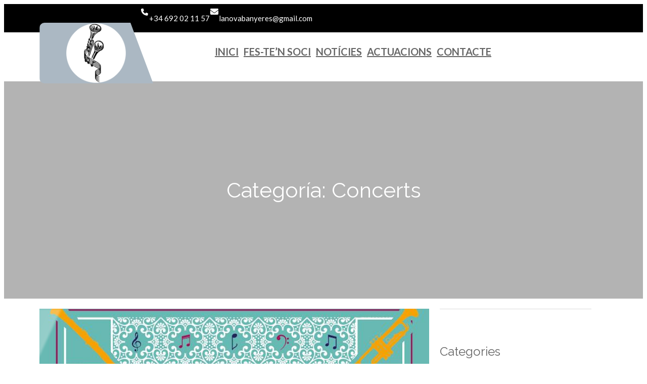

--- FILE ---
content_type: text/css
request_url: http://lanovabanyeres.com/wp-content/themes/fse-business/style.css?ver=1.1.0
body_size: 131499
content:
/*
Theme Name: FSE Business
Theme URI: https://www.cretathemes.com/gutenberg/free-business-wordpress-theme/
Author: Creta Themes
Author URI: https://www.cretathemes.com/
Description: The FSE Business WordPress theme is a powerful and versatile theme designed specifically for businesses of all sizes. It harnesses the latest features of WordPress, including full site editing capabilities, to provide a comprehensive and customizable solution for building professional websites.With FSE, you have complete control over the design and layout of your website. It utilizes the block-based editing system of WordPress, allowing you to easily create and modify content using a wide range of blocks such as text, images, videos, galleries, and more. You can arrange these blocks in any order, adjust their sizes, and customize their styles to create a unique and visually appealing website.One of the key features of FSE is its ability to edit not just individual pages, but the entire site. You can easily customize the header, footer, sidebar, and other global elements across all pages, ensuring consistency and branding throughout your website. This flexibility empowers you to create a cohesive and professional online presence that aligns with your business objectives.FSE also integrates seamlessly with popular WordPress plugins, giving you access to a vast ecosystem of additional features and functionalities. Whether you need advanced SEO optimization, social media integration, e-commerce capabilities, or contact forms, you can enhance your website's functionality with ease.Furthermore, the theme is optimized for performance and responsiveness, ensuring that your website looks great and functions flawlessly on any device or screen size. It follows the best coding practices and is regularly updated to ensure compatibility with the latest WordPress version and security standards.
Requires at least: 5.9
Tested up to: 6.3
Requires PHP: 5.6
Version: 1.1.0
License: GNU General Public License v2 or later
License URI: http://www.gnu.org/licenses/gpl-2.0.html
Text Domain: fse-business
Tags: blog, portfolio, photography, one-column, two-columns, left-sidebar, right-sidebar, block-patterns, block-styles, custom-background, custom-logo, custom-menu, custom-colors, custom-header, featured-images, footer-widgets, full-site-editing, full-width-template, sticky-post, threaded-comments, template-editing, wide-blocks, translation-ready

This theme, like WordPress, is licensed under the GPL.
Use it to make something cool, have fun, and share what you've learned.

FSE Business is based on Catch Bells WordPress Theme, 2012-2023
Catch Bells is distributed under the terms of the GNU GPL.
*/

body {
  font-family: 'Lato', sans-serif !important;
  -moz-osx-font-smoothing: grayscale;
  -webkit-font-smoothing: antialiased; }

h1,h2,h3,h4,h5,h6{
  font-family: 'Raleway', sans-serif !important;
}

a {
  text-decoration-thickness: 1px;
  text-underline-offset: 0.25ch; }

a {
  text-decoration: underline; }

.wp-block-navigation:where(:not([class*="has-text-decoration"])) a {
  text-decoration: none;
  text-transform: capitalize; }

.wp-block-search__button,
.wp-block-file .wp-block-file__button {
  background-color: var(--wp--preset--color--primary);
  border-radius: 0;
  border: none;
  color: var(--wp--preset--color--background);
  font-size: var(--wp--preset--font-size--medium);
  padding: calc(0.667em + 2px) calc(1.333em + 2px); }

.wp-site-blocks,
.edit-post-visual-editor__post-title-wrapper,
.wp-block-group.alignfull,
.slider .wp-block-cover,
.wp-block-group.has-background,
.wp-block-cover.alignfull,
.is-root-container .wp-block[data-align="full"] > .wp-block-group,
.is-root-container .wp-block[data-align="full"] > .wp-block-cover {
  padding-left: var(--wp--custom--spacing--outer);
  padding-right: var(--wp--custom--spacing--outer); }

.wp-site-blocks .alignfull,
.wp-site-blocks > .wp-block-group.has-background,
.wp-site-blocks > .wp-block-cover,
.wp-site-blocks > .wp-block-template-part > .wp-block-group.has-background,
.wp-site-blocks > .wp-block-template-part > .wp-block-cover,
body > .is-root-container > .wp-block-group.has-background,
body > .is-root-container > .wp-block-cover,
body
> .is-root-container
> .wp-block-template-part
> .wp-block-group.has-background,
body > .is-root-container > .wp-block-template-part > .wp-block-cover,
.is-root-container .wp-block[data-align="full"] {
  margin-left: calc(-1 * var(--wp--custom--spacing--outer)) !important;
  margin-right: calc(-1 * var(--wp--custom--spacing--outer)) !important;
  width: unset; }

/* Blocks inside columns don't have negative margins. */
.wp-site-blocks .wp-block-columns .wp-block-column .alignfull,
.is-root-container .wp-block-columns .wp-block-column .wp-block[data-align="full"],
.wp-site-blocks .alignfull:not(.wp-block-group) .alignfull,
.is-root-container .wp-block[data-align="full"] > *:not(.wp-block-group) .wp-block[data-align="full"] {
  margin-left: auto !important;
  margin-right: auto !important;
  width: inherit; }

.wp-block-navigation__responsive-container.is-menu-open {
  padding-top: var(--wp--custom--spacing--outer);
  padding-bottom: var(--wp--custom--spacing--large);
  padding-right: var(--wp--custom--spacing--outer);
  padding-left: var(--wp--custom--spacing--outer); }

figure.wp-block-image {
  margin-top: 0; }

.single .taxonomy-category.wp-block-post-terms > a:hover, .single .taxonomy-category.wp-block-post-terms > a:focus,
.single .taxonomy-post_tag.wp-block-post-terms > a:hover,
.single .taxonomy-post_tag.wp-block-post-terms > a:focus {
  background-color: var(--wp--preset--color--alternate-bg-color); }

.wp-block-post-meta > *,
.wp-block-post-meta .wp-block-post-author__name {
  text-transform: none;
  font-size: var(--wp--preset--font-size--small); }

[class*="wp-container-"] .wp-block-columns {
  gap: var(--wp--custom--spacing--column-gap); }
  [class*="wp-container-"] .wp-block-columns + .wp-block-columns {
    margin-top: var(--wp--custom--spacing--column-gap); }

[class*="team-section"] .wp-block-columns {
  gap: var(--wp--custom--spacing--column-gap); }
  [class*="team-section"] .wp-block-columns + .wp-block-columns {
    margin-top: var(--wp--custom--spacing--columns-gap); }

.feature-content-section .wp-block-post-template.is-flex-container,
.wp-block-query-loop.is-flex-container {
  gap: var(--wp--custom--spacing--column-gap); }

pre {
  white-space: pre-wrap;
  padding: 25px;
  box-sizing: border-box; }

/* (Custom) - Added this code to make group and cover full width in editor which has alignfull class(after 6.0) body>. */
is-root-container:not(.wp-site-blocks),
body > .is-root-container:not(.wp-site-blocks) .wp-block-group.alignfull,
body > .is-root-container:not(.wp-site-blocks) .wp-block-cover.alignfull {
  padding-left: 0;
  padding-right: 0; }

-------------------------------------------------------- */
/* --- WP Block Button Style
-------------------------------------------------------- */
.wp-block-button.is-style-fill .wp-block-button__link:after {
  content: none; }

.wp-block-button.is-style-fse-business-button .wp-block-button__link {
  padding: 0 0 5px;
  background: transparent;
  text-transform: capitalize;
  position: relative; }
  .wp-block-button.is-style-fse-business-button .wp-block-button__link::before {
    position: absolute;
    left: 0;
    bottom: 0;
    width: 100%;
    height: 1px;
    content: '';
    transition: all .4s; }
  .wp-block-button.is-style-fse-business-button .wp-block-button__link:hover, .wp-block-button.is-style-fse-business-button .wp-block-button__link:focus {
    text-decoration: none; }
  .wp-block-button.is-style-fse-business-button .wp-block-button__link:hover::before {
    width: 0px; }

.is-content-justification-center .wp-block-button.is-style-fse-business-button .wp-block-button__link::before {
  left: 50%;
  --webkit-transform: translateX(-50%);
  transform: translateX(-50%); }

[class*="wp-container-"] .wp-block-buttons {
  margin-top: 0; }

.is-style-fse-business-button .wp-block-button__link {
  background-color: transparent;
  padding: 0; }
  .is-style-fse-business-button .wp-block-button__link:after {
    content: none; }
  .is-style-fse-business-button .wp-block-button__link:hover, .is-style-fse-business-button .wp-block-button__link:focus {
    background: transparent;
    color: var(--wp--preset--color--fade-color);
    transform: none; }

/* --- WP Block Post Author Style
-------------------------------------------------------- */
.is-style-fse-business-pro-post-author-card,
.is-style-fse-business-post-author-card {
  background-color: var(--wp--preset--color--secondary);
  padding: var(--wp--custom--spacing--extra-small); }

.wp-block-post-navigation-link {
  font-size: var(--wp--preset--font-size--content-heading);
  font-weight: var(--wp--custom--typography--font-weight--bold); }

.is-style-fse-business-pro-post-author-card.wp-block-post-author
.wp-block-post-author__content,
.is-style-fse-business-post-author-card.wp-block-post-author
.wp-block-post-author__content {
  padding-left: 10px; }

.is-style-fse-business-pro-post-author-card.wp-block-post-author
.wp-block-post-author__bio,
.is-style-fse-business-post-author-card.wp-block-post-author
.wp-block-post-author__bio {
  font-size: var(--wp--custom--typography--font-size--heading-six);
  line-height: var(--wp--custom--typography--line-height--heading-six); }

.is-style-fse-business-pro-post-author-card.wp-block-post-author
.wp-block-post-author__name,
.is-style-fse-business-post-author-card.wp-block-post-author
.wp-block-post-author__name {
  font-size: var(--wp--preset--font-size--normal);
  font-weight: var(--wp--custom--typography--font-weight--semi-bold);
  line-height: var(--wp--custom--typography--line-height--paragraph);
  color: var(--wp--preset--color--foreground); }

.is-style-fse-business-pro-post-author-card.wp-block-post-author
.wp-block-post-author__avatar
> .avatar,
.is-style-fse-business-post-author-card.wp-block-post-author
.wp-block-post-author__avatar
> .avatar {
  border-radius: 50%; }

/* --- WP Block Post Comments Style
-------------------------------------------------------- */
.wp-block-post-comments.is-style-fse-business-pro-post-comments
.commentlist
> li
> .children
> li
article,
.comment article,
.wp-block-post-comments.is-style-fse-business-post-comments
.commentlist
> li
> .children
> li
article,
.wp-block-post-comments.is-style-fse-business-post-comments
.commentlist
> li
> article {
  border-bottom: 1px solid var(--wp--preset--color--border-color);
  padding-bottom: var(--wp--custom--spacing--normal);
  padding-top: var(--wp--custom--spacing--normal); }

.wp-block-post-comments.is-style-fse-business-post-comments
.commentlist
> li
> article {
  padding-top: 0; }

.wp-block-post-comments.is-style-fse-business-pro-post-comments
.commentlist
.comment-body
> *:last-child,
.wp-block-post-comments.is-style-fse-business-pro-post-comments
.comment-respond
> *:last-child,
.wp-block-post-comments.is-style-fse-business-pro-post-comments
.comment-respond
.comment-form
> *:last-child,
.wp-block-post-comments.is-style-fse-business-pro-post-comments
.comment-respond
.comment-form
> P:last-of-type,
.wp-block-post-comments.is-style-fse-business-post-comments
.commentlist
.comment-body
> *:last-child,
.wp-block-post-comments.is-style-fse-business-post-comments
.comment-respond
> *:last-child,
.wp-block-post-comments.is-style-fse-business-post-comments
.comment-respond
.comment-form
> *:last-child,
.wp-block-post-comments.is-style-fse-business-post-comments
.comment-respond
.comment-form
> P:last-of-type {
  margin-bottom: 0; }

.wp-block-post-comments.is-style-fse-business-pro-post-comments .comment-author,
.wp-block-post-comments.is-style-fse-business-pro-post-comments .fn,
.wp-block-post-comments.is-style-fse-business-post-comments .comment-author,
.wp-block-post-comments.is-style-fse-business-post-comments .fn {
  color: var(--wp--preset--color--foreground);
  font-size: var(--wp--preset--font-size--normal);
  font-weight: var(--wp--custom--typography--font-weight--bold);
  line-height: var(--wp--custom--typography--line-height--paragraph);
  margin-bottom: 7px; }

.wp-block-post-comments.is-style-fse-business-pro-post-comments .comment-content,
.wp-block-post-comments.is-style-fse-business-post-comments .comment-content {
  margin-top: 20px; }

.wp-block-buttons {
  margin-top: clamp(24px, 3vw, 35px); }

.wp-block-group.wp-block-post-meta {
  gap: 15px; }

.wp-block-post-comments.is-style-fse-business-pro-post-comments .comment-metadata,
.wp-block-post-comments.is-style-fse-business-post-comments .comment-metadata {
  color: var(--wp--preset--color--body-text);
  font-size: var(--wp--preset--font-size--tiny);
  line-height: 1.62; }

.wp-block-post-comments.is-style-fse-business-pro-post-comments
.comment-metadata
a,
.wp-block-post-comments.is-style-fse-business-post-comments .comment-metadata a {
  text-decoration: none; }

.wp-block-post-comments .comment-author .avatar {
  border-radius: 50%;
  height: 65px;
  margin-right: 21px;
  width: 65px; }

.is-style-fse-business-pro-post-author-card,
.is-style-fse-business-post-author-card {
  padding: clamp(21px, 3vw, 35px);
  border: 1px solid; }

.wp-block-post-author__avatar img {
  border-radius: 50%;
  height: clamp(85px, 8vw, 125px);
  width: clamp(85px, 8vw, 125px); }

.wp-block-post-author__avatar {
  margin-right: clamp(21px, 3vw, 35px); }

.wp-block-post-author__name,
.wp-block-post-comments .comment-meta .fn,
.comment-author .says {
  font-size: var(--wp--preset--font-size--normal);
  font-weight: var(--wp--custom--typography--font-weight--bold); }

.entry-meta svg {
  display: none; }

.comment-metadata,
.comment-metadata .edit-link {
  font-size: var(--wp--preset--font-size--tiny);
  margin-top: 8px; }

.comment-respond {
  padding: clamp(45px, 7vw, 75px);
  border: 1px solid; 
  margin-bottom: 40px; }
  .comment-respond .comment-form input[type="date"],
  .comment-respond .comment-form input[type="time"],
  .comment-respond .comment-form input[type="datetime-local"],
  .comment-respond .comment-form input[type="week"],
  .comment-respond .comment-form input[type="month"],
  .comment-respond .comment-form input[type="text"],
  .comment-respond .comment-form input[type="email"],
  .comment-respond .comment-form input[type="url"],
  .comment-respond .comment-form input[type="password"],
  .comment-respond .comment-form input[type="search"],
  .comment-respond .comment-form input[type="tel"],
  .comment-respond .comment-form input[type="number"] {
    border: none; }

.wp-block-post-comments h3 {
  font-size: clamp(18px, 3vw, 28px); }

.comment-reply-title,
.logged-in-as,
.comment-notes {
  text-align: center; }

.post-navigation-link__title {
  font-weight: var(--wp--custom--typography--font-weight--normal); }

.post-navigation-link__title:hover {
  text-decoration: underline; }

.wp-block-post-comments.is-style-fse-business-pro-post-comments
.comment-metadata
> *:not(:last-child),
.wp-block-post-comments.is-style-fse-business-post-comments
.comment-metadata
> *:not(:last-child) {
  padding-right: 10px; }

.wp-block-post-comments.is-style-fse-business-pro-post-comments .reply,
.wp-block-post-comments.is-style-fse-business-post-comments .reply {
  font-size: var(--wp--preset--font-size--small); }

.wp-block-post-comments.is-style-fse-business-pro-post-comments .reply a,
.wp-block-post-comments.is-style-fse-business-post-comments .reply a {
  text-decoration: none;
  text-transform: uppercase;
  font-weight: var(--wp--custom--typography--font-weight--bold); }

.wp-block-post-comments.is-style-fse-business-pro-post-comments
.comment-respond
.comment-form,
.wp-block-post-comments.is-style-fse-business-post-comments
.comment-respond
.comment-form {
  font-size: var(--wp--preset--font-size--upper-heading); }

.wp-block-post-comments.is-style-fse-business-pro-post-comments
.comment-respond
.comment-form
a,
.wp-block-post-comments.is-style-fse-business-pro-post-comments
.comment-respond
.comment-form
.logged-in-as,
.wp-block-post-comments.is-style-fse-business-pro-post-comments
.comment-respond
.comment-form
.comment-notes,
.wp-block-post-comments.is-style-fse-business-pro-post-comments
.comment-respond
.comment-form
.comment-form-cookies-consent,
.wp-block-post-comments.is-style-fse-business-post-comments
.comment-respond
.comment-form
a,
.wp-block-post-comments.is-style-fse-business-post-comments
.comment-respond
.comment-form
.logged-in-as,
.wp-block-post-comments.is-style-fse-business-post-comments
.comment-respond
.comment-form
.comment-notes,
.wp-block-post-comments.is-style-fse-business-post-comments
.comment-respond
.comment-form
.comment-form-cookies-consent {
  font-size: var(--wp--preset--font-size--extra-small);
  text-decoration: none; }

.wp-block-post-comments.is-style-fse-business-pro-post-comments textarea,
.wp-block-post-comments.is-style-fse-business-pro-post-comments
input:not([type="submit"]):not([type="checkbox"]),
.wp-block-post-comments.is-style-fse-business-post-comments textarea,
.wp-block-post-comments.is-style-fse-business-post-comments
input:not([type="submit"]):not([type="checkbox"]) {
  background-color: transparent;
  border: none;
  border-bottom: 1px solid;
  border-radius: 0;
  outline: none;
  padding-left: 0;
  padding-right: 0; }

.wp-block-post-comments.is-style-fse-business-pro-post-comments .comment-respond .comment-form > * {
  margin-bottom: 28px; }

.wp-block-post-comments.is-style-fse-business-pro-post-comments textarea:focus,
.wp-block-post-comments.is-style-fse-business-pro-post-comments
input:not([type="submit"]):not([type="checkbox"]):focus,
.wp-block-post-comments.is-style-fse-business-post-comments textarea:focus,
.wp-block-post-comments.is-style-fse-business-post-comments
input:not([type="submit"]):not([type="checkbox"]):focus,
.wp-block-post-comments.is-style-fse-business-pro-post-comments
textarea:focus-visible,
.wp-block-post-comments.is-style-fse-business-pro-post-comments
input:not([type="submit"]):not([type="checkbox"]):focus-visible,
.wp-block-post-comments.is-style-fse-business-post-comments textarea:focus-visible,
.wp-block-post-comments.is-style-fse-business-post-comments
input:not([type="submit"]):not([type="checkbox"]):focus-visible,
input:not([type="submit"]):not([type="checkbox"]):focus-visible,
input:not([type="submit"]):not([type="checkbox"]):focus,
textarea:focus,
textarea:focus-visible,
.wpcf7 input:not([type="submit"]):not([type="checkbox"]):focus,
.wpcf7 textarea:focus,
.wpcf7 textarea:focus-visible,
.wpcf7 input:not([type="submit"]):not([type="checkbox"]):focus-visible {
  border-color: var(--wp--preset--color--fade-color);
  outline: none; }

/* --- WP Block Latest Comments Style
-------------------------------------------------------- */
.wp-block-latest-comments.is-style-fse-business-pro-latest-comments,
.wp-block-latest-comments.is-style-fse-business-latest-comments {
  margin-top: 0;
  padding: 0; }

.wp-block-latest-comments.is-style-fse-business-pro-latest-comments a,
.wp-block-latest-comments.is-style-fse-business-latest-comments a {
  text-decoration: none; }

.wp-block-latest-comments.is-style-fse-business-pro-latest-comments
.wp-block-latest-comments__comment,
.wp-block-latest-comments.is-style-fse-business-latest-comments
.wp-block-latest-comments__comment {
  border-bottom: 1px solid var(--wp--preset--color--border-color);
  padding-bottom: var(--wp--custom--spacing--normal);
  padding-top: var(--wp--custom--spacing--normal);
  margin-bottom: 0; }

.wp-block-latest-comments.is-style-fse-business-pro-latest-comments
.wp-block-latest-comments__comment
.wp-block-latest-comments__comment-excerpt
> *:last-child,
.wp-block-latest-comments.is-style-fse-business-latest-comments
.wp-block-latest-comments__comment
.wp-block-latest-comments__comment-excerpt
> *:last-child {
  margin-bottom: 0; }

.wp-block-latest-comments.is-style-fse-business-pro-latest-comments
.wp-block-latest-comments__comment
.wp-block-latest-comments__comment-excerpt,
.wp-block-latest-comments.is-style-fse-business-latest-comments
.wp-block-latest-comments__comment
.wp-block-latest-comments__comment-excerpt {
  margin-top: 20px; }

.has-avatars
.wp-block-latest-comments__comment
.wp-block-latest-comments__comment-excerpt,
.has-avatars
.wp-block-latest-comments__comment
.wp-block-latest-comments__comment-meta {
  margin-left: 4.25em; }

.wp-block-latest-comments .avatar,
.wp-block-latest-comments__comment-avatar {
  width: 65px;
  height: 65px; }

.wp-block-latest-comments.is-style-fse-business-pro-latest-comments
.wp-block-latest-comments__comment
.wp-block-latest-comments__comment-date,
.wp-block-latest-comments.is-style-fse-business-latest-comments
.wp-block-latest-comments__comment
.wp-block-latest-comments__comment-date {
  margin-top: 7px;
  font-size: var(--wp--preset--font-size--tiny); }

.wp-block-latest-comments.is-style-fse-business-pro-latest-comments
.wp-block-latest-comments__comment
.wp-block-latest-comments__comment-author,
.wp-block-latest-comments.is-style-fse-business-latest-comments
.wp-block-latest-comments__comment
.wp-block-latest-comments__comment-author {
  color: var(--wp--preset--color--foreground);
  font-weight: var(--wp--custom--typography--font-weight--bold);
  line-height: var(--wp--custom--typography--line-height--paragraph); }

.wp-block-post-author__content .wp-block-post-author__name {
  font-weight: var(--wp--custom--typography--font-weight--normal); }

/* --- WP Block Quote Style
-------------------------------------------------------- */
.wp-block-quote.is-style-fse-business-pro-block-quote p,
.wp-block-quote.is-style-fse-business-block-quote p {
  color: var(--wp--preset--color--foreground);
  font-size: var(--wp--preset--font-size--content-heading);
  font-weight: var(--wp--custom--typography--font-weight--semi-bold);
  line-height: var(--wp--custom--typography--line-height--paragraph);
  font-style: italic;
  margin-top: 0; }

.wp-block-quote.is-style-default,
.wp-block-quote.is-large:not(.is-style-plain),
.wp-block-quote.is-style-large:not(.is-style-plain),
.wp-block-quote:not(.is-style-plain) {
  border: 0;
  position: relative;
  padding: 90px 0 0 0; }

figure.wp-block-pullquote.alignleft:not(.has-text-align-center) blockquote,
figure.wp-block-pullquote.has-text-align-left blockquote {
  margin: 0;
  text-align: left; }

figure.wp-block-pullquote.alignright:not(.has-text-align-center) blockquote,
figure.wp-block-pullquote.has-text-align-right blockquote {
  margin: 0;
  text-align: right; }

figure.wp-block-pullquote.aligncenter blockquote,
figure.wp-block-pullquote.has-text-align-center blockquote {
  text-align: center; }

figure.wp-block-pullquote.has-text-align-right {
  border: 0;
  border-right: 4px solid; }
  figure.wp-block-pullquote.has-text-align-right p {
    margin-bottom: 0;
    margin-top: 0; }

figure.wp-block-pullquote.has-text-align-left {
  border: 0;
  border-left: 4px solid;
  margin: 0; }
  figure.wp-block-pullquote.has-text-align-left blockquote,
  figure.wp-block-pullquote.has-text-align-left p {
    margin-bottom: 0;
    margin-top: 0; }

.wp-block-quote.is-style-default.has-text-align-right:before {
  right: 0;
  left: auto;
  transform: none; }

.wp-block-quote.is-style-default.has-text-align-left:before {
  left: 0;
  transform: none; }

.wp-block-quote.is-style-default:before,
.wp-block-quote:not(.is-style-plain):before {
  color: var(--wp--preset--color--border-color);
  content: "\201C";
  display: block;
  float: left;
  font-size: 116px;
  font-size: 9.25rem;
  font-style: normal;
  font-weight: var(--wp--custom--typography--font-weight--bold);
  height: 0;
  line-height: var(--wp--custom--typography--line-height--normal);
  position: absolute;
  margin-top: 5px;
  top: 0;
  left: 50%;
  transform: translateX(-50%);
  -webkit-transform: translateX(-50%);
  -moz-transform: translateX(-50%); }

.wp-block-quote.has-text-align-left {
  text-align: left; }
  .wp-block-quote.has-text-align-left:before {
    left: unset;
    transform: none; }

.wp-block-quote {
  text-align: center; }

.wp-block-quote.has-text-align-right {
  text-align: right; }
  .wp-block-quote.has-text-align-right:before {
    left: unset;
    right: -28px; }

.wp-block-quote.has-text-align-center:before {
  left: 50%;
  transform: translateX(-50%); }

.wp-block-quote.is-style-fse-business-pro-block-quote cite,
.wp-block-quote.is-style-fse-business-pro-block-quote footer,
.wp-block-quote.is-style-fse-business-block-quote cite,
.wp-block-quote.is-style-fse-business-block-quote footer {
  font-size: var(--wp--preset--font-size--small); }

.wp-block-quote.is-style-fse-business-pro-block-quote.is-style-large,
.wp-block-quote.is-style-fse-business-pro-block-quote.is-large,
.wp-block-quote.is-style-fse-business-block-quote.is-style-large,
.wp-block-quote.is-style-fse-business-block-quote.is-large {
  color: var(--wp--preset--color--foreground); }

/* --- WP Block Seperator Style
-------------------------------------------------------- */
.wp-block-separator {
  border-bottom: 1px solid; }

.wp-block-separator:not(.is-style-wide):not(.is-style-dots) {
  opacity: 1;
  width: 80px; }
  .wp-block-separator:not(.is-style-wide):not(.is-style-dots).is-style-default {
    width: 80px; }

.section-heading .wp-block-separator:not(.is-style-wide):not(.is-style-dots) {
  margin-left: 0; }
  .section-heading .wp-block-separator:not(.is-style-wide):not(.is-style-dots).is-style-default {
    margin-left: 0; }

/* --- WP Block Pullquote Style
-------------------------------------------------------- */
.wp-block-pullquote {
  border-bottom-color: var(--wp--preset--color--border-color);
  border-top-color: var(--wp--preset--color--border-color);
  padding: 1.75em 0; }

.wp-block-pullquote p {
  color: var(--wp--preset--color--foreground);
  line-height: var(--wp--custom--typography--line-height--paragraph);
  font-style: italic;
  margin-top: 0;
  margin-bottom: 0; }

.wp-block-pullquote cite,
.wp-block-pullquote footer,
.wp-block-pullquote .wp-block-pullquote__citation {
  font-size: var(--wp--preset--font-size--small);
  text-transform: none; }

.wp-block-pullquote.alignleft,
.wp-block-pullquote.alignright,
.wp-block[data-align="left"] .wp-block-pullquote,
.wp-block[data-align="right"] .wp-block-pullquote {
  border-bottom: 0;
  border-top: 0; }

.wp-block-pullquote.alignleft,
.wp-block-pullquote.has-text-align-left,
.wp-block[data-align="left"] .wp-block-pullquote {
  border-left: 0.25em solid var(--wp--preset--color--border-color);
  padding: 0 0 0 1.75em;
  margin-right: 0; }

.wp-block-pullquote.alignleft.has-text-align-center,
.wp-block-pullquote.alignright.has-text-align-center {
  border: 0;
  padding: 0;
  border-bottom: 4px solid;
  border-top: 4px solid; }

.wp-block-pullquote.alignright,
.wp-block-pullquote.has-text-align-right,
.wp-block[data-align="right"] .wp-block-pullquote {
  border-right: 0.25em solid var(--wp--preset--color--border-color);
  padding: 0 1.75em 0 0;
  margin-left: 0; }

/* --- WP Block Table Style
-------------------------------------------------------- */
.wp-block-table.is-style-fse-business-pro-wp-table td,
.wp-block-table.is-style-fse-business-pro-wp-table th,
.wp-block-table.is-style-fse-business-wp-table td,
.wp-block-table.is-style-fse-business-wp-table th {
  border-color: var(--wp--preset--color--border-color);
  padding: 0.5em 1.4em; }

.wp-block-table.is-style-fse-business-pro-wp-table
th:not(.has-text-align-left):not(.has-text-align-right):not(.has-text-align-center),
.wp-block-table.is-style-fse-business-wp-table
th:not(.has-text-align-left):not(.has-text-align-right):not(.has-text-align-center) {
  text-align: left; }

.wp-block-table thead,
.wp-block-table.is-style-fse-business-pro-wp-table thead,
.wp-block-table.is-style-fse-business-wp-table thead {
  border-bottom: 1px solid;
  border-bottom-color: var(--wp--preset--color--border-color); }

.wp-block-table tfoot {
  border-top: 1px solid;
  border-top-color: var(--wp--preset--color--border-color); }

.wp-block-table.is-style-fse-business-pro-wp-table th,
.wp-block-table.is-style-fse-business-wp-table th {
  font-weight: var(--wp--custom--typography--font-weight--semi-bold);
  color: var(--wp--preset--color--foreground); }

.wp-block-table.is-style-fse-business-pro-wp-table table,
.wp-block-table.is-style-fse-business-wp-table table {
  border: 1px solid var(--wp--preset--color--border-color); }

/* --- WP Block Preformatted and Verse Style
-------------------------------------------------------- */
.wp-block-preformatted.is-style-fse-business-pro-wp-preformatted,
.wp-block-verse.is-style-fse-business-pro-wp-verse,
.wp-block-preformatted.is-style-fse-business-wp-preformatted,
.wp-block-verse.is-style-fse-business-wp-verse {
  background-color: var(--wp--preset--color--secondary);
  box-sizing: border-box;
  padding: var(--wp--custom--spacing--extra-small);
  overflow: auto;
  word-wrap: break-word; }

/* --- WP Column Block Style
-------------------------------------------------------- */
.wp-block-column {
  box-sizing: border-box;
  -ms-box-sizing: border-box;
  -webkit-box-sizing: border-box;
  -moz-box-sizing: border-box; }

/* --- WP Block Search Style
-------------------------------------------------------- */
.wp-block-navigation__submenu-container {
  display: none; }

button[aria-expandd="true"] .wp-block-navigation__submenu-container {
  display: block; }

.wp-block-navigation__container,
.wp-block-navigation__responsive-container.is-menu-open
.wp-block-navigation__responsive-container-content
.wp-block-navigation__container {
  width: 100%;
  -webkit-box-align: start;
  -ms-flex-align: start;
  align-items: flex-start;
  gap: 0; }

.wp-block-navigation__responsive-container.is-menu-open
.wp-block-navigation__responsive-container-content
.wp-block-navigation-item {
  -webkit-box-align: start;
  -ms-flex-align: start;
  align-items: flex-start; }

.wp-site-blocks > * + * {
  margin-block-start: 0; }

.wp-block-post-meta > div:not(:first-child),
.entry-meta > div:not(:first-child) {
  padding-left: 22px;
  position: relative; }
  .wp-block-post-meta > div:not(:first-child):before,
  .entry-meta > div:not(:first-child):before {
    content: "";
    height: 5px;
    border-radius: 50%;
    left: 0;
    position: absolute;
    top: 50%;
    transform: translateY(-50%);
    -webkit-transform: translateY(-50%);
    -webkit-transform: translateY(-50%);
    width: 5px; }

.wp-block-sidebar .wp-block-widget .wp-block-categories li {
  position: relative;
  padding-left: 36px; }

.wp-block-sidebar .wp-block-widget .wp-block-categories li:before {
  position: absolute;
  left: 0;
  top: 7px;
  content: '';
  background-image: url(assets/images/folder.svg);
  background-repeat: no-repeat;
  width: 16px;
  height: 16px;
  background-size: 100%; }

/* --- Block Theme
-------------------------------------------------------- */
/* --- Theme Style
-------------------------------------------------------- */
a,
.content > .video-play:hover span,
.content > .video-play svg,
a svg.icon,
.team-section .wp-block-column:before,
#myBtn:after,
.contact-right-layout a:after,
ins,
.woocommerce #respond input#submit.alt,
.woocommerce a.button,
.woocommerce button,
.team-section .wp-block-column .wp-block-cover__inner-container,
.swiper-pagination-bullet,
.wc-block-mini-cart__button,
.wc-block-components-pagination__page,
.wp-block-social-links .wp-block-social-link .wp-block-social-link-anchor,
.wp-block-post-featured-image img {
  transition: all 0.5s ease; }

pre {
  background-color: var(--wp--preset--color--secondary-bg-color); }

.wp-block-group.wp-block-section .wp-block-group-heading {
  margin-bottom: var(--wp--custom--spacing--wp-comment-vertical); }

.wp-block-image {
  margin-bottom: 1.5em;
  margin-top: var(--wp--style--block-gap, 2em); }

footer .wp-block-image {
  margin-top: 0; }

.header .wp-block-columns > .site-title-col {
  margin-bottom: 0; }

.site-section {
  gap: 21px; }

.wp-block-columns > .wp-block-column:last-child {
  margin-bottom: 0; }

/*body:not(.home) .wp-site-blocks main {
  padding-top: var(--wp--custom--spacing--main-block-gap);
  padding-bottom: var(--wp--custom--spacing--main-block-gap); }
*/
body.home .wp-site-blocks main {
  margin-top: 0; }

.wp-block-table,
.wp-block-audio,
.wp-block-pullquote {
  margin-top: var(--wp--style--block-gap); }

.wp-block-latest-posts li a {
  text-decoration: none;
  font-size: 18px;
  font-size: 1.125rem; }

.wp-block-latest-posts.is-grid li {
  margin-bottom: 0; }

.wp-block-categories__list a,
.wp-block-categories-list a,
.wp-block-archives-list a {
  text-decoration: none; }

.wp-block-section .wp-block-columns .wp-block-columns {
  margin-bottom: 0; }

.no-margin-top {
  margin-top: 0; }

.is-stacked-on-mobile .wp-block-media-text__media {
  margin-bottom: 28px; }

body.page-template-blank .wp-site-blocks main {
  margin-top: 0;
  padding-bottom: 0;
  padding-top: 0; }

/* For case study mobile view */
@media (min-width: 600px) and (max-width: 781px) {
  .wp-block-columns.case-study-columns:not(.is-not-stacked-on-mobile)
  > .wp-block-column:not(:only-child) {
    flex-basis: 50% !important; } }
/* --- WP Block Site title Style
-------------------------------------------------------- */
.wp-block-site-title {
  margin-bottom: 0;
  font-size: clamp(20px, 6vw, 32px); }
  .wp-block-site-title a {
    text-decoration: none;
    text-transform: uppercase; }

.site-title-col .wp-block-site-tagline {
  margin: 0; }

.section-title {
  font-size: var(--wp--custom--typography--font-size--section-title);
  line-height: 1.5; }

/* --- Banner WP Block Social Links Style
-------------------------------------------------------- */
.slider .social-icons-list {
  bottom: 55px;
  position: absolute;
  z-index: 1; }
  .slider .social-icons-list a {
    font-size: var(--wp--preset--font-size--upper-heading); }

/* --- WP Block Navigation Main
-------------------------------------------------------- */
.wp-block-navigation .wp-block-navigation-item a:hover,
.wp-block-navigation .wp-block-navigation-item a:focus {
  text-decoration: none; }

.wp-block-buttons-header
.wp-block-buttons
.wp-block-button
.wp-block-button__link {
  margin-top: 0; }

.wp-block-navigation .wp-block-navigation__submenu-container {
  padding: 7px 0;
  transition: 0.5s ease-in-out; }
  .wp-block-navigation .wp-block-navigation__submenu-container li a:hover {
    transform: translateX(7px);
    -webkit-transform: translateX(7px);
    -moz-transform: translateX(7px); }

.wp-block-navigation__submenu-container
.wp-block-navigation-item.current-menu-item
.wp-block-navigation-item__content {
  transform: translateX(10px);
  -webki-ttransform: translateX(10px);
  -moz-transform: translateX(10px); }

.wp-block-navigation:not(.has-background)
.wp-block-navigation__submenu-container {
  border: 0; }

.wp-block-navigation .wp-block-navigation__submenu-container a {
  font-size: var(--wp--preset--font-size--extra-small);
  font-weight: var(--wp--custom--typography--font-weight--semi-bold); }

.wp-block-centered-menu .wp-block-navigation {
  text-align: center; }

.wp-block-navigation__responsive-container.is-menu-open .wp-block-navigation__responsive-container-content .wp-block-navigation__submenu-container {
  padding-top: calc(0.3 * var(--wp--style--block-gap, 2em));
  padding-bottom: calc(0.7 * var(--wp--style--block-gap, 2em)); }

.wp-block-navigation__responsive-container.is-menu-open .wp-block-navigation__responsive-container-content .wp-block-navigation-item__content {
  padding: 8px 0; }

.admin-bar .wp-block-navigation__responsive-container-close {
  top: 30px; }

.wp-block-navigation.items-justified-right .wp-block-navigation__container .has-child .wp-block-navigation__submenu-container, .wp-block-navigation.items-justified-right .wp-block-page-list > .has-child .wp-block-navigation__submenu-container, .wp-block-navigation.items-justified-space-between .wp-block-page-list > .has-child:last-child .wp-block-navigation__submenu-container, .wp-block-navigation.items-justified-space-between > .wp-block-navigation__container > .has-child:last-child .wp-block-navigation__submenu-container {
  left: 0;
  right: auto; }

.wp-site-header .wp-block-page-list,
.wp-site-header .wp-block-navigation__container {
  justify-content: flex-start; }

/* --- Block Navigation Footer
-------------------------------------------------------- */
.wp-block-footer.wp-block-site-generator .wp-block-navigation {
  font-size: var(--wp--preset--font-size--extra-small);
  font-weight: var(--wp--custom--typography--font-weight--normal);
  line-height: var(--wp--custom--typography--line-height--heading-four);
  text-transform: inherit; }

.wp-block-footer .wp-block-navigation .wp-block-navigation-item__content {
  text-transform: capitalize; }

/* --- WP Block Button
-------------------------------------------------------- */
.wp-block-button__link {
  border-radius: 0;
  font-size: 18px;
  font-size: 1.125rem; }

.comment-content,
.reply {
  padding-left: clamp(82px, 6vw, 90px); }

.wp-block-post-comments .commentlist .depth-1.parent {
  padding-left: 0; }

.wp-block-post-comments input[type="submit"] {
  margin-top: clamp(18px, 3.5vw, 24px);
  border: 0;
  background-color: #f94c30;
  color: #fff;
  border-radius: 0;
}
.wp-block-post-comments input[type="submit"]:focus, .wp-block-post-comments input[type="submit"]:hover {
  outline-color: transparent; 
}
.wp-block-tnp-minimal {
  margin: 0 !important;
  padding: 0 !important; }

.is-style-outline > .wp-block-button__link:not(.has-text-color) {
/*  border: 2px solid;*/
  overflow: hidden;
  position: relative;
  border-radius: 0; }

.tnp.tnp-subscription-minimal form {
  border-bottom: 1px solid; }

.tnp.tnp-subscription .tnp-field input[type="submit"] {
  border: none;
  padding: 0; }

input[type="button"],
input[type="reset"],
input[type="submit"] {
  background-color: transparent;
  border: 2px solid;
  transition: 0.5s ease-in-out;
  cursor: pointer;
  font-size: 18px;
  font-size: 1.125rem;
  font-weight: var(--wp--custom--typography--font-weight--bold);
  line-height: var(--wp--custom--typography--line-height--paragraph);
  position: relative;
  padding-top: clamp(10px, 3vw, 15px);
  padding-right: clamp(24px, 3vw, 42px);
  padding-bottom: clamp(10px, 3vw, 15px);
  padding-left: clamp(24px, 3vw, 42px);
  text-transform: uppercase;
  text-decoration: none; }

.wp-block-query-pagination-previous,
.wp-block-query-pagination-next,
.wp-block-post-excerpt__more-link,
.tnp.tnp-subscription .tnp-field input[type="submit"] {
  border: 0;
  border-radius: 0px;
  transition: 0.5s ease-in-out;
  cursor: pointer;
  font-size: var(--wp--preset--font-size--small);
  font-weight: var(--wp--custom--typography--font-weight--extra-bold);
  line-height: var(--wp--custom--typography--line-height--paragraph);
  position: relative;
  padding: clamp(10px, 3vw, 15px) clamp(24px, 3vw, 42px);
  text-transform: uppercase;
  text-decoration: none;
  overflow: hidden; }

.tnp-subscription-minimal form {
  display: -webkit-box;
  display: -ms-flexbox;
  display: flex;
  -webkit-box-pack: justify;
  -ms-flex-pack: justify;
  -webkit-box-pack: justify;
  -ms-flex-pack: justify;
  justify-content: space-between; }

.tnp.tnp-subscription .tnp-field input[type="submit"] {
  border: 2px solid; }
  .tnp.tnp-subscription .tnp-field input[type="submit"]:hover, .tnp.tnp-subscription .tnp-field input[type="submit"]:focus {
    border-color: transparent; }

.tnp.tnp-subscription-minimal input.tnp-email:focus {
  outline: none; }

.tnp.tnp-subscription-minimal input.tnp-submit {
  border: 0;
  height: 50px;
  position: relative;
  padding: 0;
  z-index: 1;
  background-color: transparent;
  color: var(--wp--preset--color--title-color);
  font-size: 16px;
  font-size: 1rem;
  width: auto; }

.tnp.tnp-subscription-minimal input.tnp-submit[type="submit"]:hover {
  background-color: transparent;
  color: var(--wp--preset--color--body-text); }

.tnp.tnp-subscription-minimal input.tnp-email {
  background-color: transparent;
  border: 0;
  height: 50px;
  position: relative;
  z-index: 1;
  padding: 0 14px 0 0;
  font-size: 18px;
  font-size: 1.125rem; }

.wp-block-button__link,
.woocommerce ul.products li.product .button,
.wp-block-query-pagination-previous,
.wp-block-query-pagination-next,
.wp-block-post-excerpt__more-link,
input[type="button"],
.tnp.tnp-subscription .tnp-field input[type="submit"],
input[type="reset"],
input[type="submit"],
.wp-block-fse-pro-header-search svg,
.wp-block-fse-pro-header-social svg,
header svg,
.header svg,
.wp-block-search__button,
.wc-block-product-search .wc-block-product-search__button,
.wc-block-components-button:not(.is-link).outlined,
.woocommerce ul.products li.product a h2,
.wp-block-navigation__responsive-container,
.services .wp-block-columns .wp-block-column:not(.section-heading),
.servicess .wp-block-columns .wp-block-column:not(.section-heading) {
  transition: all 0.5s ease-in-out;
  -webkit-transition: all 0.5s ease-in-out;
  -moz-transition: all 0.5s ease-in-out; }

.wp-block-fse-pro-header-social .wp-block-social-link-anchor svg {
  transition: none; }

.wp-block-button.is-style-fill .wp-block-button__link:hover, .wp-block-button.is-style-fill .wp-block-button__link:focus,
.woocommerce ul.products li.product .button:hover,
.woocommerce ul.products li.product .button:focus,
.wp-block-post-excerpt__more-link:hover,
.wp-block-post-excerpt__more-link:focus,
form .wpcf7-submit:hover,
form .wpcf7-submit:focus,
.woocommerce button.button:hover,
.woocommerce button.button:focus,
form.wpcf7-form input[type="submit"]:hover,
form.wpcf7-form input[type="submit"]:focus,
.wp-block-button:not(.is-style-fse-business-button) .wp-block-button__link:hover,
.wp-block-button:not(.is-style-fse-business-button) .wp-block-button__link:focus,
.wp-block-button.is-style-outline .wp-block-button__link:hover,
.wp-block-button.is-style-outline .wp-block-button__link:focus {
  transform: translateY(-4px);
  -webkit-transform: translateY(-4px);
  -webkit-transform: translateY(-4px); }

.wp-block-button.is-style-fill .wp-block-button__link,
.woocommerce ul.products li.product .button {
  border: 1px solid transparent; }

.wp-block-button.is-style-fill .wp-block-button__link,
.woocommerce ul.products li.product .button {
  position: relative; }

.header-light .wp-block-button__link:hover:after,
.header-light .wp-block-button__link:focus:after,
.wp-block-button__link:hover:after,
.wp-block-button__link:focus:after {
  outline-color: transparent; }

/* --- WP Block Query Pagination
-------------------------------------------------------- */
.wp-block-query-pagination > .wp-block-query-pagination-numbers {
  display: -webkit-box;
  display: -ms-flexbox;
  display: flex;
  -webkit-box-align: center;
  -ms-flex-align: center;
  align-items: center;
  flex-wrap: wrap; }

.wp-block-query-pagination-numbers .page-numbers {
  background-color: var(--wp--preset--color--secondary-bg-color);
  box-sizing: border-box;
  display: inline-block;
  border: 0;
  border-radius: 0px;
  display: -webkit-box;
  display: -ms-flexbox;
  display: flex;
  -webkit-box-align: center;
  -ms-flex-align: center;
  align-items: center;
  -webkit-box-pack: center;
  -ms-flex-pack: center;
  -webkit-box-pack: center;
  -ms-flex-pack: center;
  justify-content: center;
  font-size: var(--wp--preset--font-size--upper-heading);
  height: var(--wp--custom--spacing--wp-block-page-numbers);
  line-height: var(--wp--custom--typography--line-height--heading-four);
  margin-right: 7px;
  margin-bottom: 7px;
  text-decoration: none;
  text-align: center;
  width: var(--wp--custom--spacing--wp-block-page-numbers); }

.wp-block-query-pagination-numbers .page-numbers:not(.dots):hover,
.wp-block-query-pagination-numbers .page-numbers:not(.dots):focus,
.wp-block-query-pagination-numbers .page-numbers:not(.dots).current {
  color: var(--wp--preset--color--foreground); }

/* --- WP Block Post Terms( WP Block Post Meta)
-------------------------------------------------------- */
.taxonomy-category.wp-block-post-terms > a,
.taxonomy-post_tag.wp-block-post-terms > a,
.wp-block-post-date a {
  text-decoration: none; }

.single .taxonomy-category.wp-block-post-terms > a,
.single .taxonomy-post_tag.wp-block-post-terms > a {
  background-color: transparent;
  border: 1px solid var(--wp--preset--color--border-color);
  color: var(--wp--preset--color--tertiary);
  display: inline-block;
  font-size: var(--wp--preset--font-size--extra-small);
  margin-right: 7px;
  margin-bottom: 7px;
  padding: 4px 14px;
  text-transform: capitalize; }
  .single .taxonomy-category.wp-block-post-terms > a:hover, .single .taxonomy-category.wp-block-post-terms > a:focus,
  .single .taxonomy-post_tag.wp-block-post-terms > a:hover,
  .single .taxonomy-post_tag.wp-block-post-terms > a:focus {
    transform: scale(1.1);
    -webkit-transform: scale(1.1);
    -moz-transform: scale(1.1); }

.single
.taxonomy-category.wp-block-post-terms
> .wp-block-post-terms__separator,
.single
.taxonomy-post_tag.wp-block-post-terms
> .wp-block-post-terms__separator {
  display: none; }

/* --- WP Block Post Navigation Link
-------------------------------------------------------- */
.wp-block-post-navigation-link .post-navigation-link__label {
  display: block;
  font-size: var(--wp--preset--font-size--extra-small);
  font-weight: var(--wp--custom--typography--font-weight--bold);
  line-height: var(--wp--custom--typography--line-height--extra-small);
  text-transform: uppercase;
  margin-bottom: clamp(10px, 3vw, 17px); }
  .wp-block-post-navigation-link .post-navigation-link__label svg {
    width: 7px; }

.post-navigation-link-next {
  margin-top: 21px; }

.wp-block-post-navigation-link a {
  text-decoration: none; }

.wp-block-navigation .wp-block-navigation__submenu-icon {
  margin-right: 7px;
  position: relative;
  top: -2px; }

.wp-block-site-logo .components-resizable-box__container {
  margin: 0 auto; }

/* --- WP Block Post Template(wp-block-post)
-------------------------------------------------------- */
.wp-block-post-title {
  margin-bottom: 0; }
  .wp-block-post-title a {
    text-decoration: none; }

.wp-block-post-template > li .wp-block-post-container {
  margin-top: var(--wp--custom--spacing--extra-small); }

.wp-block-post-template .wp-block-post-meta > * {
  -webkit-box-align: center;
  -ms-flex-align: center;
  align-items: center; }

svg.icon {
  fill: var(--wp--preset--color--body-text);
  height: 14px;
  margin-right: 7px;
  width: 14px;
  position: relative;
  top: 2px; }

.post-navigation-link-next svg.icon {
  padding-left: 7px;
  padding-right: 0; }

a svg.icon {
  fill: var(--wp--preset--color--foreground); }

.wp-block-post-excerpt > *:last-child {
  margin-bottom: 0; }

p.wp-block-post-excerpt__excerpt {
  overflow: hidden;
  display: block;
  -webkit-line-clamp: 3;
  display: box;
  display: -webkit-box;
  -webkit-box-orient: vertical;
  text-overflow: ellipsis;
  white-space: normal; }

.wp-block-post-excerpt__more-text {
  margin-top: 28px; }

.wp-block-post-excerpt__more-text .wp-block-post-excerpt__more-link {
  padding: 0 0 5px;
  background: transparent;
  text-transform: capitalize;
  position: relative;
  font-size: 18px;
  font-size: 1.125rem; }
  .wp-block-post-excerpt__more-text .wp-block-post-excerpt__more-link::before {
    position: absolute;
    left: 0;
    bottom: 0;
    width: 100%;
    height: 1px;
    content: "";
    transition: all 0.4s; }
  .wp-block-post-excerpt__more-text .wp-block-post-excerpt__more-link:hover, .wp-block-post-excerpt__more-text .wp-block-post-excerpt__more-link:focus {
    box-shadow: none;
    background-color: transparent;
    transform: none;
    text-decoration: none; }
  .wp-block-post-excerpt__more-text .wp-block-post-excerpt__more-link:hover::before {
    width: 0px; }

body:not(.home) .wp-block-post-template > li {
  padding-bottom: var(--wp--custom--spacing--main-block-gap);
  margin-bottom: var(--wp--custom--spacing--main-block-gap);
  border-bottom: 1px solid; }

body:not(.home) .wp-block-post-template > li:last-child {
  padding-bottom: 0;
  margin-bottom: 0;
  border-bottom: none; }

.wp-block-query-pagination {
  padding-top: var(--wp--custom--spacing--main-block-gap);
  margin-top: var(--wp--custom--spacing--main-block-gap) !important;
  border-top: 1px solid; }

.wp-block-post-featured-image {
  overflow: hidden; }

.wp-block-post-featured-image:hover img {
  transform: scale(1.05); }

.wp-block-fse-business-pro-featured-content .wp-block-image .wp-block-image,
.wp-block-fse-business-featured-content .wp-block-image {
  position: relative; }
  .wp-block-fse-business-pro-featured-content .wp-block-image .wp-block-image:before,
  .wp-block-fse-business-featured-content .wp-block-image:before {
    position: absolute;
    top: 0;
    left: -75%;
    z-index: 2;
    display: block;
    content: "";
    width: 50%;
    height: 100%;
    background: -webkit-linear-gradient(left, rgba(255, 255, 255, 0) 0%, rgba(255, 255, 255, 0.3) 100%);
    background: linear-gradient(to right, rgba(255, 255, 255, 0) 0%, rgba(255, 255, 255, 0.3) 100%);
    -webkit-transform: skewX(-25deg);
    transform: skewX(-25deg); }
  .wp-block-fse-business-pro-featured-content .wp-block-image .wp-block-image:hover:before,
  .wp-block-fse-business-featured-content .wp-block-image:hover:before {
    -webkit-animation: shine 0.75s;
    animation: shine 0.75s; }

figure.wp-block-post-featured-image {
  position: relative;
  margin-bottom: 35px; }
  figure.wp-block-post-featured-image:before {
    position: absolute;
    top: 0;
    left: -75%;
    z-index: 2;
    display: block;
    content: "";
    width: 50%;
    height: 100%;
    background: -webkit-linear-gradient(left, rgba(255, 255, 255, 0) 0%, rgba(255, 255, 255, 0.3) 100%);
    background: linear-gradient(to right, rgba(255, 255, 255, 0) 0%, rgba(255, 255, 255, 0.3) 100%);
    -webkit-transform: skewX(-25deg);
    transform: skewX(-25deg);
    filter: blur(2px); }
  figure.wp-block-post-featured-image:hover:before {
    -webkit-animation: shine 0.75s;
    animation: shine 0.75s; }

@-webkit-keyframes shine {
  100% {
    left: 125%; } }
@keyframes shine {
  100% {
    left: 125%; } }
.wp-block-post-author {
  text-transform: capitalize; }

/* --- WP Block Quote
-------------------------------------------------------- */
.wp-block-quote.is-style-large cite,
.wp-block-quote.is-style-large footer,
.wp-block-quote.is-large cite,
.wp-block-quote.is-large footer {
  text-align: left; }

.wp-block-quote.has-text-align-left.is-style-large cite,
.wp-block-quote.has-text-align-left.is-style-large footer,
.wp-block-quote.has-text-align-left.is-large cite,
.wp-block-quote.has-text-align-left.is-large footer {
  text-align: left; }

.wp-block-quote.has-text-align-right.is-style-large cite,
.wp-block-quote.has-text-align-right.is-style-large footer,
.wp-block-quote.has-text-align-right.is-large cite,
.wp-block-quote.has-text-align-right.is-large footer {
  text-align: right; }

.wp-block-quote.has-text-align-center.is-style-large cite,
.wp-block-quote.has-text-align-center.is-style-large footer,
.wp-block-quote.has-text-align-center.is-large cite,
.wp-block-quote.has-text-align-center.is-large footer {
  text-align: center; }

.wp-block-quote.is-style-plain,
.wp-block-quote.is-style-large,
.wp-block-quote.is-large {
  padding: 0; }

.wp-block-quote.is-style-large p,
.wp-block-quote p,
.wp-block-pullquote.is-style-solid-color blockquote p,
.wp-block-pullquote p,
.wp-block-pullquote.alignleft p,
.wp-block-pullquote.alignright p,
.wp-block-pullquote.has-text-align-left p,
.wp-block-pullquote.has-text-align-right p,
.wp-block-quote.is-large p {
  font-size: var(--wp--preset--font-size--content-heading);
  font-weight: var(--wp--custom--typography--font-weight--normal);}

.wp-block-quote cite,
.wp-block-pullquote cite,
.wp-block-quote footer,
.wp-block-quote.is-style-large cite {
  font-weight: var(--wp--custom--typography--font-weight--bold);
  font-size: var(--wp--preset--font-size--upper-heading);
  margin-top: 28px;
  display: block; }

.wp-block-quote.is-style-plain {
  color: var(--wp--preset--color--foreground); }

/* --- WP Block Table
-------------------------------------------------------- */
.wp-block-table td,
.wp-block-table th {
  padding: 14px 35px;
  text-align: left;
  vertical-align: top; }

.wp-block-table.is-style-stripes tbody tr:nth-child(2n + 1) {
  background-color: var(--wp--preset--color--secondary-bg-color); }

.wp-block-table.is-style-stripes {
  border-bottom: 0; }

.wp-block-table.is-style-stripes thead {
  border: 0;
  color: var(--wp--preset--color--foreground); }

.wp-block-table.is-style-stripes td,
.wp-block-table.is-style-stripes th {
  padding: 0.5em 1.4em; }

.wp-block-table.is-style-stripe
th:not(.has-text-align-left):not(.has-text-align-right):not(.has-text-align-center) {
  text-align: left; }

/* --- WP Block Search
-------------------------------------------------------- */
.wp-block-search {
  background-color: transparent;
  padding: 0; }
  .wp-block-search .wp-block-search__inside-wrapper, .wp-block-search.wp-block-search__button-inside .wp-block-search__inside-wrapper {
    box-sizing: border-box;
    padding: 20px 30px; }
    .wp-block-search .wp-block-search__inside-wrapper .wp-block-search__input, .wp-block-search.wp-block-search__button-inside .wp-block-search__inside-wrapper .wp-block-search__input {
      padding: 0 20px;
      height: 55px; }
      .wp-block-search .wp-block-search__inside-wrapper .wp-block-search__input:focus, .wp-block-search.wp-block-search__button-inside .wp-block-search__inside-wrapper .wp-block-search__input:focus {
        outline: none; }
    .wp-block-search .wp-block-search__inside-wrapper .wp-block-search__button, .wp-block-search.wp-block-search__button-inside .wp-block-search__inside-wrapper .wp-block-search__button {
      cursor: pointer;
      margin: 0;
      height: auto;
      display: -webkit-box;
      display: -ms-flexbox;
      display: flex;
      -webkit-box-align: center;
      -ms-flex-align: center;
      align-items: center; }

/* --- WP Block Form and Input Fields
-------------------------------------------------------- */
input[type="date"],
input[type="time"],
input[type="datetime-local"],
input[type="week"],
input[type="month"],
input[type="text"],
input[type="email"],
input[type="url"],
input[type="password"],
input[type="search"],
input[type="tel"],
input[type="number"],
textarea {
  padding: calc(0.667em + 2px);
  font-size: var(--wp--preset--font-size--upper-heading);
  line-height: var(--wp--custom--typography--line-height--heading-six);
  font-weight: var(--wp--custom--typography--font-weight--normal); }

input[type="date"],
input[type="time"],
input[type="datetime-local"],
input[type="week"],
input[type="month"],
input[type="text"],
input[type="email"],
input[type="url"],
input[type="password"],
input[type="search"],
input[type="tel"],
input[type="number"],
textarea {
  transition: 0.5s ease-in-out;
  border: 1px solid; }

input[type="date"]:focus,
input[type="time"]:focus,
input[type="datetime-local"]:focus,
input[type="week"]:focus,
input[type="month"]:focus,
input[type="text"]:focus,
input[type="email"]:focus,
input[type="url"]:focus,
input[type="password"]:focus,
input[type="search"]:focus,
input[type="tel"]:focus,
input[type="number"]:focus,
textarea:focus {
  border-color: var(--wp--preset--color--tertiary-bg-color); }

.wp-block-search.wp-block-search__button-inside
.wp-block-search__inside-wrapper
.wp-block-search__button {
  padding: 10px 20px; }

textarea {
  max-height: 165px; }

/* --- WP Block Embed
-------------------------------------------------------- */
.wp-block-embed {
  margin-top: var(--wp--style--block-gap); }

/* --- WP Block Image
-------------------------------------------------------- */
.wp-block-image .alignleft {
  margin-right: 2em; }

.wp-block-image .alignright {
  margin-left: 2em; }

/* --- Block Widget
-------------------------------------------------------- */
.wp-block-widget-area * {
  font-size: var(--wp--preset--font-size--upper-heading);
  line-height: var(--wp--custom--typography--line-height--heading-six);
  font-weight: var(--wp--custom--typography--font-weight--normal); }

.wp-block-widget-area a {
  text-decoration: none; }

.wp-block-widget-area h2 {
  font-size: var(--wp--preset--font-size--content-heading);
  line-height: var(--wp--custom--typography--line-height--paragraph);
  font-weight: var(--wp--custom--typography--font-weight--normal); }

.wp-block-tag-cloud > a {
  display: inline-block;
  border: 1px solid;
  margin-bottom: 7px;
  padding: 4px 14px;
  text-decoration: none; }

.wp-block-widget-area ul {
  list-style: none;
  padding-left: 0; }

.wp-block-widget-area li {
  margin-bottom: 14px; }

.wp-block-widget-area li:before,
.wp-block-widget-area li:after {
  content: "";
  display: table;
  table-layout: fixed; }

.wp-block-widget-area li:after {
  clear: both; }

.wp-block-column-sidebar .wp-block-archives-list > li,
.wp-block-column-sidebar .wp-block-categories-list > li {
  text-align: right; }

.wp-block-archives-list > li > a,
.wp-block-categories-list > li > a {
  float: left; }

ul.wp-block-archives,
.wp-block-categories {
  padding-left: 1em; }

/* --- Block Widget Sidebar
-------------------------------------------------------- */
.wp-block-sidebar > *:not(:last-child) {
  margin-bottom: var(--wp--custom--spacing--wp-block-sidebar-widget); }

.wp-block-sidebar > * h2 {
  border-bottom: 1px solid;
  margin-bottom: 20px;
  padding-bottom: 20px; }

.wp-block-sidebar .wp-block-latest-posts__list > li:not(:last-child) {
  border-bottom: 1px solid;
  margin-bottom: 21px;
  padding-bottom: 21px; }

.wp-block-widget-area .wp-block-latest-posts__list > li > a {
  font-weight: var(--wp--custom--typography--font-weight--normal);}

.wp-block-widget-area .wp-block-latest-posts__post-author,
.wp-block-widget-area .wp-block-latest-posts__post-date {
  font-size: var(--wp--preset--font-size--tiny);
  line-height: 1.62;
  margin-top: 5px; }

/* --- Block Widget Footer
-------------------------------------------------------- */
.wp-block-footer-widget-area-columns {
  margin-bottom: 0;
  padding-bottom: var(--wp--custom--spacing--wp-footer-vertical);
  padding-top: var(--wp--custom--spacing--wp-footer-vertical); }

.wp-block-footer.wp-block-site-generator {
  font-size: var(--wp--preset--font-size--extra-small);
  margin-top: 0;
  padding-bottom: 28px;
  padding-top: 28px;
  border-top: 1px solid var(--wp--preset--color--secondary); }

.wp-block-footer.wp-block-site-generator a {
  text-decoration: none; }

.wp-block-footer .wp-block-widget:not(:last-child),
.wp-block-footer .wp-block-widget > *:not(:last-child),
.wp-block-footer .wp-block-latest-posts__list > li:not(:last-child) {
  margin-bottom: var(--wp--custom--spacing--extra-small); }

.wp-block-widget-area .wp-block-widget figure {
  line-height: 0;
  margin-bottom: 0; }

/* --- WP Block Sections
-------------------------------------------------------- */
.wp-block-section {
  padding-bottom: var(--wp--custom--spacing--section-block-bottom);
  padding-top: var(--wp--custom--spacing--section-block-top); }

[class*="wp-container-"].slider {
  margin-bottom: var(--wp--custom--spacing--section-block-bottom); }

.wp-block-section.is-style-fse-business-pro-padding-0,
.wp-block-section.is-style-fse-business-padding-0 {
  padding-bottom: 0;
  padding-top: 0; }

/* --- Drop Cap
-------------------------------------------------------- */
.has-drop-cap:not(:focus)::first-letter {
  color: var(--wp--preset--color--title-color);
  font-weight: var(--wp--custom--typography--font-weight--bold);
  margin: 0.15em 0.15em 0 -0.07em;
  font-size: 5em; }

/* --- WP Block Image
-------------------------------------------------------- */
.wp-block-image figure.alignright,
.wp-block-image figure.alignleft,
.wp-block[data-align="left"] .wp-block-image,
.wp-block[data-align="right"] .wp-block-image,
.wp-block-cover.alignleft,
.wp-block-cover.alignright,
.wp-block-pullquote.alignleft,
.wp-block-pullquote.alignright,
.wp-block[data-align="left"] > .wp-block-pullquote,
.wp-block[data-align="right"] > .wp-block-pullquote,
[data-align="left"] > .wp-block-cover,
[data-align="right"] > .wp-block-cover,
.wp-block-embed.alignleft,
.wp-block-embed.alignright,
.wp-block[data-align="left"] > .wp-block-embed,
.wp-block[data-align="right"] > .wp-block-embed {
  max-width: 320px;
  width: 100%; }

.wp-block-cover.alignleft,
[data-align="left"] > .wp-block-cover,
.wp-block-embed.alignleft,
.wp-block[data-align="left"] > .wp-block-embed {
  margin-right: 2em !important;
  margin-bottom: 1.5em; }

.wp-block-cover.alignright,
[data-align="right"] > .wp-block-cover,
.wp-block-embed.alignright,
.wp-block[data-align="right"] > .wp-block-embed {
  margin-left: 2em !important;
  margin-bottom: 1.5em; }

/* --- WP Block Code
-------------------------------------------------------- */
.wp-block-code > code {
  border-color: var(--wp--preset--color--border-color); }

/* --- WP Block Firgcaption
-------------------------------------------------------- */
.wp-site-blocks figure figcaption,
figure figcaption {
  font-size: var(--wp--preset--font-size--medium);
  line-height: var(--wp--custom--typography--line-height--paragraph);
  font-style: italic;
  margin-top: 14px; }

/* --- WP Block Calendar
-------------------------------------------------------- */
.wp-block-calendar table th {
  border-color: var(--wp--preset--color--border-color);
  background-color: var(--wp--preset--color--secondary); }

.wp-block-calendar th,
.wp-block-calendar tbody td {
  border-color: var(--wp--preset--color--border-color); }

.wp-block-calendar tbody td#today {
  color: var(--wp--preset--color--foreground);
  font-weight: var(--wp--custom--typography--font-weight--semi-bold); }

.wp-block-calendar table caption {
  color: var(--wp--preset--color--foreground);
  margin-bottom: 7px; }

/* --- WP Block Slider
-------------------------------------------------------- */
.fse-slider-wrapper {
  overflow: hidden;
  position: relative; }

.fse-slider-wrapper .tns-outer {
  position: relative; }

.fse-slider-wrapper .wp-block-image {
  position: relative;
  text-align: center; }

.fse-slider-wrapper .wp-block-image figcaption {
  bottom: 55px;
  color: var(--wp--preset--color--foreground);
  font-size: var(--wp--preset--font-size--heading-content);
  left: 50%;
  margin: 0 auto;
  max-width: 760px;
  opacity: 0;
  position: absolute;
  text-align: center;
  transform: translateX(-50%);
  transform-origin: top;
  visibility: hidden;
  width: 100%;
  transition: all 0.5s ease;
  padding: 15px;
  box-sizing: border-box; }

.fse-slider-wrapper .tns-item.tns-slide-active .wp-block-image figcaption {
  opacity: 1;
  transition-delay: 0.2s;
  visibility: visible; }

/* Sliding Testimonial */
.sliding-testimonial {
  max-width: 600px; }

/* Nan Arrows */
.tns-control > button {
  background: var(--wp--preset--color--background);
  border: 0;
  color: var(--wp--preset--color--foreground);
  cursor: pointer;
  font-size: var(--wp--preset--font-size--small);
  font-weight: var(--wp--custom--typography--font-weight--bold);
  line-height: var(--wp--custom--typography--line-height--paragraph);
  border-radius: 50%;
  width: 50px;
  height: 50px;
  transition: all 0.5s ease;
  padding: 0;
  position: absolute;
  top: 50%;
  transform: translateY(-50%); }

.tns-control > button.tns-prev {
  left: -50px; }

.tns-control > button.tns-next {
  right: -50px; }

.tns-control > button > span {
  display: none; }

.tns-control > button:before {
  content: "";
  display: inline-block;
  color: inherit;
  opacity: 1;
  width: 0.6rem;
  height: 0.6rem;
  border-style: solid;
  border-color: currentColor;
  border-width: 0.2rem 0.2rem 0 0; }

.tns-control > button.tns-prev:before {
  -webkit-transform: rotate(-135deg);
  transform: rotate(-135deg);
  margin-left: 4px; }

.tns-control > button.tns-next:before {
  -webkit-transform: rotate(45deg);
  transform: rotate(45deg);
  margin-right: 4px; }

.tns-control > button:hover,
.tns-control > button:focus {
  background: var(--wp--preset--color--secondary);
  color: var(--wp--preset--color--foreground); }

/* Nav Dots */
.tns-nav > button {
  border: 0;
  background-color: var(--wp--preset--color--border-color);
  height: 10px;
  line-height: 10px;
  margin: 0 4px;
  width: 10px;
  border-radius: 100%;
  box-shadow: none;
  position: relative;
  transition: all 0.5s ease;
  padding: 0; }

.tns-nav > button:hover,
.tns-nav > button:focus {
  background-color: var(--wp--preset--color--alternate-bg-color); }

.tns-nav > button.tns-nav-active {
  background-color: var(--wp--preset--color--alternate-bg-color); }

.tns-nav {
  line-height: 0;
  display: -webkit-box;
  display: -ms-flexbox;
  display: flex;
  -webkit-box-align: center;
  -ms-flex-align: center;
  align-items: center; }

/* Dots Positions */
.fse-slider-wrapper.horizontal-inside-slider-bottom-left .tns-nav,
.fse-slider-wrapper.horizontal-inside-slider-bottom-center .tns-nav,
.fse-slider-wrapper.horizontal-inside-slider-bottom-right .tns-nav {
  bottom: 28px;
  position: absolute;
  width: 100%; }

.fse-slider-wrapper.horizontal-inside-slider-bottom-left .tns-nav {
  text-align: left;
  -webkit-box-pack: start;
  -ms-flex-pack: start;
  justify-content: flex-start;
  left: 28px; }

.fse-slider-wrapper.horizontal-inside-slider-bottom-center .tns-nav {
  text-align: center;
  -webkit-box-pack: center;
  -ms-flex-pack: center;
  justify-content: center; }

.fse-slider-wrapper.horizontal-inside-slider-bottom-right .tns-nav {
  text-align: right;
  -webkit-box-pack: end;
  -ms-flex-pack: end;
  justify-content: flex-end;
  right: 28px; }

.fse-slider-wrapper.horizontal-outside-slider-bottom-left .tns-nav,
.fse-slider-wrapper.horizontal-outside-slider-bottom-center .tns-nav,
.fse-slider-wrapper.horizontal-outside-slider-bottom-right .tns-nav {
  margin-top: 28px; }

.fse-slider-wrapper.horizontal-outside-slider-bottom-left .tns-nav {
  margin-left: 28px;
  text-align: left; }

.fse-slider-wrapper.horizontal-outside-slider-bottom-center .tns-nav {
  text-align: center; }

.fse-slider-wrapper.horizontal-outside-slider-bottom-right .tns-nav {
  margin-right: 28px;
  text-align: right; }

.wp-block-group.section-heading {
  margin-bottom: var(--wp--custom--spacing--section-heading);
  position: relative;
  z-index: 1; }

.section-heading hr {
  color: var(--wp--preset--color--alternate-bg-color); }

.header .wp-block-columns {
  padding-left: var(--wp--custom--spacing--outer);
  padding-right: var(--wp--custom--spacing--outer); }

.wp-block-categories a,
.wp-block-archives a {
  font-size: var(--wp--preset--font-size--medium); }

.wp-site-blocks main {
  margin-top: 0; }

.banner .catch-breadcrumb.breadcrumb-area {
  margin: 7px auto 0; }

.entry-breadcrumbs span.breadcrumb span {
  color: var(--wp--preset--color--body-text);
  text-decoration: none;
  font-size: var(--wp--preset--font-size--extra-small);
  color: #666666; }
.entry-breadcrumbs span.breadcrumb a {
  color: #666666;
  text-decoration: none;
  font-size: var(--wp--preset--font-size--extra-small); }

.banner .entry-breadcrumbs span.breadcrumb span,
.banner .entry-breadcrumbs span.breadcrumb a {
  color: var(--wp--preset--color--color-white); }

.banner .entry-breadcrumbs span.breadcrumb a:hover {
  text-decoration: underline; }

.wp-block-post-title {
  font-size: var(--wp--preset--font-size--post-title); }

h1.wp-block-query-title,
h1.wp-block-post-title {
  font-size: var(--wp--custom--typography--font-size--heading-one);
  max-width: 900px;
  margin: 0 auto;
  line-height: 1.38;
  font-weight: normal; }

footer.wp-block-latest-comments__comment-meta a {
  text-decoration: none; }

.wp-block-latest-comments__comment-excerpt {
  margin-top: 14px; }

body:not(.wp-admin) .wp-block-section.newsletter-section {
  margin-top: var(--wp--custom--spacing--section-block-top); }

.wp-block-post-comments.is-style-fse-business-pro-post-comments
.commentlist
> li:last-child
> article,
.wp-block-post-comments.is-style-fse-business-post-comments
.commentlist
> li:last-child
> article {
  border-bottom: 0; }

.wp-block-group.banner-without-bg {
  padding-top: var(--wp--custom--spacing--section-block-top); }

.nav-row
.social-container
.wp-block-social-links
.wp-block-social-link
.wp-block-social-link-anchor
svg {
  font-size: 20px; }

ins {
  text-decoration: none; }

main.wp-block-group > * + *,
.wp-block-section + .wp-block-section,
footer.wp-block-template-part {
  margin-top: 0; }

/*--------------------------------------------------------------
# Components
--------------------------------------------------------------*/
/* --- Header
-------------------------------------------------------- */
/* --- WP Block Header
-------------------------------------------------------- */
.lower-header {
  margin-bottom: 0;
}
.icon-img {
  margin-top: -15px !important;
}
.header-logo {
  background: #f94c30;
  height: 120px;
  margin-top: -35px !important;
  margin-bottom: -40px !important;
  clip-path: polygon(0 0, 80% 0, 100% 100%, 0 100%);
  border-radius: 10px;
  border-bottom-right-radius: 0;
  text-align:center; 
  display:table;
}
.header-logo h1 {
  display:table-cell; 
  vertical-align:middle;
}

header,
.header {
  position: relative;
  z-index: 9; }

.header:not(.absolute-header) {
  padding-top: clamp(10px, 2vw, 35px);
  padding-bottom: clamp(10px, 2vw, 35px); }

header .wp-block-buttons .wp-block-button__link {
  margin-top: 0; }

.wp-site-header {
  padding: 21px 0; }

.wp-site-header .wp-header-row {
  gap: 0;
  width: 100%;
  flex-wrap: nowrap;
  justify-content: space-between;
  margin: 0;
  padding: 0 !important;
  margin: 0 !important; }

.wp-header-row .wp-block-group.site-section {
  display: block;
  text-align: center; }

.site-section .wp-block-site-logo {
  margin-bottom: 14px; }

.wp-header-row .wp-block-social-links {
  display: none; }

.wp-block-fse-pro-header-social .social-container {
  border-radius: 45px;
  -webkit-border-radius: 45px;
  -moz-border-radius: 45px; }

.wp-block-fse-pro-header-search .search-container,
.wp-block-fse-pro-header-social .social-container {
  position: absolute;
  right: 0;
  top: 100%; }

.wp-block-fse-pro-header-search button,
.wp-block-fse-pro-header-social button {
  transition: 0.3s ease-in-out; }
.wp-block-fse-pro-header-search .search-container,
.wp-block-fse-pro-header-search .social-container,
.wp-block-fse-pro-header-social .search-container,
.wp-block-fse-pro-header-social .social-container {
  padding: 0;
  left: 50%;
  transform: translateX(-50%);
  -moz-transform: translateX(-50%);
  -webkit-transform: translateX(-50%);
  width: calc(100% + 60px); }

.wp-block-fse-pro-header-social .social-container {
  border: 1px solid;
  display: block;
  padding: 10px; }
  .wp-block-fse-pro-header-social .social-container .wp-block-social-links {
    border-radius: 45px;
    padding: 15px; }

.wp-block-navigation__responsive-container-open:not(.always-shown) {
  display: -webkit-box;
  display: -ms-flexbox;
  display: flex;
  width: 42px;
  height: 42px;
  justify-content: center;
  align-items: center; }

.wp-block-fse-pro-header-search .search-controller {
  height: 42px;
  width: 42px; }

.wp-block-navigation__responsive-container:not(.hidden-by-default):not(.is-menu-open) {
  display: none; }

html.has-modal-open {
  overflow: auto; }

.nav-row > .wp-block-group {
  gap: 10px; }

.wp-block-group.nav-row {
  gap: 5px; }

.wp-block-group.site-title-section,
.wp-block.site-title-section {
  gap: 0;
  align-items: center; }

header .wp-block-navigation__container > .wp-block-navigation-item a,
header .wp-block-page-list > .wp-block-navigation-item a {
  position: relative;
  text-transform: uppercase;
  font-weight: 600; }
header .wp-block-navigation__container > .wp-block-navigation-item.current-menu-item a:before,
header .wp-block-navigation__container > .wp-block-navigation-item a:hover:before,
header .wp-block-navigation__container > .wp-block-navigation-item a:focus:before,
header .wp-block-page-list > .wp-block-navigation-item.current-menu-item a:before,
header .wp-block-page-list > .wp-block-navigation-item a:hover:before,
header .wp-block-page-list > .wp-block-navigation-item a:focus:before {
  opacity: 1;
  transform: translateY(0);
  -webkit-transform: translateY(0);
  -moz-transform: translateY(0);
  visibility: visible; }
header .wp-block-navigation__container > .wp-block-navigation-item a:before,
header .wp-block-page-list > .wp-block-navigation-item a:before {
  content: "";
  bottom: 0;
  height: 1px;
  left: 0;
  opacity: 0;
  position: absolute;
  transition: 0.3s ease-in-out;
  -webkit-transition: 0.3s ease-in-out;
  -moz-transition: 0.3s ease-in-out;
  transform: translateY(3px);
  visibility: hidden;
  width: 100%; }

nav
.wp-block-navigation__submenu-container
> .wp-block-navigation-item
a:before {
  content: none; }

nav .wp-block-page-list > .wp-block-navigation-item a:before {
  bottom: 0;
  width: 100%;
  margin-left: 0; }

svg {
  width: 24px;
  height: 24px; }

.wp-block-social-links.is-style-logos-only .wp-social-link svg {
  width: 24px;
  height: 24px; }

.wp-block-social-link:hover,
button.search-controller:hover {
  transform: scale(1.1);
  transition: all 0.4s; }

/* --- Header Media
-------------------------------------------------------- */
/* --- Header Media
-------------------------------------------------------- */
.header-media .wp-block-cover {
  height: calc(100vh - 95px); }
  .header-media .wp-block-cover .wp-block-button__link {
    display: block; }

.has-huge-font-size {
  line-height: 1.08;
  margin: 0; }

.wp-site-date {
  font-weight: 600; }

/* --- About Us
-------------------------------------------------------- */

.about-section ul {
  list-style: none;
  padding: 0;
}
.about-section li {
  background: url(assets/images/li-icon.png) no-repeat 0;
  padding: 0 30px;
  color: #000;
}
.about-text {
  display:flex;
}
.about-text:before {
  content: '';
  border-bottom: solid 3px;
  margin: auto 0.25rem;
  width: 10%;
}

/* --- Featured Content
-------------------------------------------------------- */
.wp-block-fse-business-pro-featured-content .wp-block-image,
.wp-block-fse-business-featured-content .wp-block-image {
  overflow: hidden; }

.wp-block-fse-business-pro-featured-content .wp-block-image img,
.wp-block-fse-business-featured-content .wp-block-image img {
  transition: all 0.5s ease; }

.wp-block-fse-business-pro-featured-content .wp-block-image:hover img,
.wp-block-fse-business-featured-content .wp-block-image:hover img {
  filter: blur(0);
  transform: scale(1.05); }

.wp-block-group.entry-meta {
  gap: 14px; }

.wp-block-post-template li h2 {
  font-size: var(--wp--preset--font-size--post-title);
  margin-top: 14px; }
.wp-block-post-template .alignfull.wp-block-post-container {
  padding: 0; }

.wp-block-post-excerpt {
  margin-top: var(--wp--custom--spacing--extra-small); }

.blog-section .wp-block-post-template,
.wp-block-post-template.alignfull {
  gap: var(--wp--custom--spacing--column-gap); }

.wp-block-post-template figure {
  margin-bottom: var(--wp--custom--spacing--normal); }

figure a,
.wp-block-post-title a {
  padding: 0; }

/* --- Logo section
-------------------------------------------------------- */
.wp-block-section:not(:nth-of-type(even)).wp-block-logo {
  border-top: 1px solid;
  border-bottom: 1px solid; }

.wp-block-section:last-child.wp-block-logo {
  border-bottom: none; }

/* --- CTA with Video Section
-------------------------------------------------------- */
/* --- Block CTA
-------------------------------------------------------- */
.wp-block-cta .wp-block-button__link {
  margin-top: 0; }

.wp-block-cta-with-video .wp-block-group-heading,
.wp-block-cta-just-video .wp-block-group-heading,
.wp-block-cta .wp-block-group-heading {
  border-left: 0;
  padding-left: 0; }

/* --- Block CTA With Video
-------------------------------------------------------- */
.wp-block-cta-with-video .content .video-play svg,
.wp-block-cta-just-video .content .video-play svg {
  display: none; }

.wp-block-cta-with-video .content .video-play:before,
.wp-block-cta-with-video .content .video-play:after,
.wp-block-cta-just-video .content .video-play:before,
.wp-block-cta-just-video .content .video-play:after {
  content: "";
  border: 1px solid var(--wp--preset--color--text-link);
  position: absolute;
  border-radius: 50%;
  top: -7px;
  right: -7px;
  bottom: -7px;
  left: -7px; }

.wp-block-cta-with-video .content .video-play,
.wp-block-cta-just-video .content .video-play {
  background: var(--wp--preset--color--text-link);
  width: 70px;
  height: 70px;
  border-radius: 100%;
  position: relative;
  text-indent: -9999px;
  cursor: pointer;
  margin: 0 auto; }

.wp-block-cta-with-video .content .video-play:hover,
.wp-block-cta-just-video .content .video-play:hover {
  background: var(--wp--preset--color--secondary); }

.wp-block-cta-with-video .content:hover .video-play span,
.wp-block-cta-just-video .content:hover .video-play span {
  border-left-color: var(--wp--preset--color--foreground);
  z-index: 9; }

.wp-block-cta-with-video .content .video-play span,
.wp-block-cta-just-video .content .video-play span {
  width: 0;
  height: 0;
  border-top: 15px solid transparent;
  border-left: 25px solid var(--wp--preset--color--color-white);
  border-bottom: 15px solid transparent;
  margin-top: 0;
  text-indent: -9999px;
  padding: 0; }

.wp-block-cta-with-video .content .video-play:before,
.wp-block-cta-just-video .content .video-play:before {
  border: 1px solid var(--wp--preset--color--color-white); }

.wp-block-cta-with-video .content .video-play:before,
.wp-block-cta-with-video .content .video-play:after,
.wp-block-cta-just-video .content .video-play:before,
.wp-block-cta-just-video .content .video-play:after {
  border-radius: 100%;
  transition: 0.3s; }

.wp-block-cta-with-video .content .video-play:hover::before,
.wp-block-cta-with-video .content .video-play:focus::before,
.wp-block-cta-with-video .content .video-play:hover::after,
.wp-block-cta-with-video .content .video-play:focus::after,
.wp-block-cta-just-video .content .video-play:hover::before,
.wp-block-cta-just-video .content .video-play:focus::before,
.wp-block-cta-just-video .content .video-play:hover::after,
.wp-block-cta-just-video .content .video-play:focus::after {
  border-radius: 100%;
  border-color: var(--wp--preset--color--color-white); }

/* For Wp Custom Block - Popup Video Overlay Issues */
.wp-block-cta-with-video.wp-block-cover .wp-block-cover__inner-container,
.wp-block-cta-just-video.wp-block-cover .wp-block-cover__inner-container {
  z-index: inherit; }

.wp-block-cta-with-video .wp-block-group-heading,
.wp-block-cta-just-video .wp-block-group-heading {
  position: relative;
  z-index: 2; }

.wp-block-cta-with-video .wp-block-fse-pro-popup-video .content,
.wp-block-cta-just-video .wp-block-fse-pro-popup-video .content {
  position: relative; }

/* --- Stats Section
-------------------------------------------------------- */
/* --- Block Stats
-------------------------------------------------------- */
.wp-block-stats .wp-block-stats-content h2:before {
  content: "";
  border-bottom: 5px solid var(--wp--preset--color--text-link);
  height: 5px;
  width: 100%;
  position: absolute;
  bottom: clamp(7px, 1vw, 13px);
  left: 0;
  z-index: -1; }

.wp-block-stats .wp-block-stats-content h2 {
  font-size: clamp(40px, 4.5vw, 70px);
  line-height: 1.3;
  position: relative;
  display: inline-block; }

.wp-block-stats .wp-block-stats-content > * + * {
  margin-block-start: 7px; }

.wp-block-stats .wp-block-stats-content p {
  opacity: 0.5;
  line-height: var(--wp--custom--typography--line-height--paragraph); }

.wp-block-stats .wp-block-column {
  text-align: center; }

.wp-block-stats-content {
  display: flex;
  align-items: center;
  width: 100%;
  justify-content: space-between; }

.wp-block-stats-content h2 {
  margin: 0;
  font-style: italic;
  opacity: 0.1; }

.wp-block-stats-content p {
  color: var(--wp--preset--color--foreground);
  font-size: 18px;
  font-weight: var(--wp--custom--typography--font-weight--bold); }

/* --- Team Section
-------------------------------------------------------- */
/* --- Block Teams
-------------------------------------------------------- */
.team-section .wp-block-column p.sub-content {
  margin: 0;
  font-style: italic; }

/* --- Hero Content
-------------------------------------------------------- */
.hero-content .section-title {
  font-style: italic; }
.hero-content h3 {
  border-bottom: 1px solid;
  margin-bottom: clamp(21px, 3vw, 35px);
  margin-top: 14px;
  padding-bottom: clamp(21px, 3vw, 35px); }

.wp-block-section:not(:nth-of-type(even)):first-child {
  background-color: transparent;
  padding-bottom: clamp(25px, 3vw, 45px);
  padding-top: clamp(25px, 3vw, 45px); }

.wp-block-section:where(:not(:nth-of-type(even))):first-child {
  background-color: transparent !important; }

/* --- Woo
-------------------------------------------------------- */
.woocommerce-ordering select {
  padding: 12px; }

.woocommerce button.button,
.woocommerce button.button:disabled,
.woocommerce button.button:disabled[disabled] {
  border-radius: 45px;
  font-size: var(--wp--preset--font-size--small);
  padding: clamp(10px, 8vw, 20px) clamp(32px, 8vw, 42px);
  text-transform: uppercase; }
.woocommerce span.onsale {
  border: 1px solid;
  z-index: 1; }
.woocommerce ul.products li.product .button,
.woocommerce .wc-proceed-to-checkout a.checkout-button.alt {
  border-radius: 45px;
  font-size: var(--wp--preset--font-size--small);
  text-transform: uppercase;
  padding: clamp(10px, 8vw, 20px) clamp(32px, 8vw, 42px); }
.woocommerce .added_to_cart.wc-forward {
  margin-left: 5px; }
.woocommerce nav.woocommerce-pagination ul {
  border: 0; }
  .woocommerce nav.woocommerce-pagination ul li {
    border: 0; }
    .woocommerce nav.woocommerce-pagination ul li span,
    .woocommerce nav.woocommerce-pagination ul li a {
      border-radius: 8px;
      padding: 15px; }
    .woocommerce nav.woocommerce-pagination ul li:not(:last-child) {
      margin-right: 10px; }
.woocommerce table.variations select {
  padding: 15px;
  margin-bottom: 5px; }
.woocommerce .single_variation_wrap input[type="number"],
.woocommerce .quantity .qty,
.woocommerce table.cart td.actions .coupon .input-text {
  padding: 12px;
  border-radius: 0; }
.woocommerce div.product span.price {
  font-size: var(--wp--preset--font-size--extra-large); }
.woocommerce #respond input#submit,
.woocommerce .woocommerce-message a {
  border-radius: 45px;
  font-size: var(--wp--preset--font-size--small);
  padding: clamp(10px, 3vw, 15px) clamp(32px, 3vw, 42px);
  text-decoration: none; }
.woocommerce div.product .woocommerce-tabs ul.tabs {
  padding: 0; }
  .woocommerce div.product .woocommerce-tabs ul.tabs li {
    border-radius: 0;
    margin: 0; }
.woocommerce table.shop_table th,
.woocommerce table.shop_table td {
  padding: 15px; }
.woocommerce .woocommerce-input-wrapper textarea {
  border-radius: 0; }
.woocommerce ul.products li.product .woocommerce-loop-product__title {
  font-weight: var(--wp--custom--typography--font-weight--bold);
  font-size: var(--wp--preset--font-size--content-heading); }
.woocommerce .comment-form-comment textarea {
  border-radius: 0;
  min-height: 250px; }

.select2-container--default .select2-selection--single {
  height: 55px;
  border-radius: 45px; }
  .select2-container--default .select2-selection--single .select2-selection__rendered {
    line-height: 55px; }
  .select2-container--default .select2-selection--single .select2-selection__arrow {
    top: 50%;
    transform: translateY(-50%);
    -webkit-transform: translateY(-50%);
    -moz-transform: translateY(-50%); }

.wc-block-mini-cart__button {
  cursor: pointer;
  opacity: 1;
  padding: 0; }
  .wc-block-mini-cart__button .wc-block-mini-cart__amount {
    font-size: var(--wp--preset--font-size--medium);
    margin: 0; }
  .wc-block-mini-cart__button span.wc-block-mini-cart__badge {
    font-size: var(--wp--preset--font-size--medium);
    border: 0; }
  .wc-block-mini-cart__button svg.wc-block-mini-cart__icon {
    font-size: 12px; }

.woocommerce-cart .wc-block-mini-cart.wp-block-woocommerce-mini-cart {
  display: none; }

ul.wc-block-grid__products {
  margin: 0;
  gap: var(--wp--custom--spacing--column-gap); }
  ul.wc-block-grid__products a,
  ul.wc-block-grid__products ins {
    text-decoration: none; }
  ul.wc-block-grid__products .wc-block-grid__product {
    text-align: left;
    flex: auto; }
    ul.wc-block-grid__products .wc-block-grid__product .wc-block-grid__product-image img {
      width: 100%; }

.wc-block-grid.has-3-columns .wc-block-grid__product {
  flex: auto; }

.wc-block-grid__product {
  border: 0; }

.wc-block-sort-select__select {
  margin-bottom: 20px;
  padding: 12px; }

.wc-block-sort-select {
  display: flex;
  justify-content: flex-end; }

a.wc-block-components-product-name {
  font-weight: var(--wp--custom--typography--font-weight--bold);
  font-size: var(--wp--preset--font-size--content-heading);
  text-decoration: none; }

button.wc-block-pagination-page {
  border-radius: 8px;
  cursor: pointer;
  padding: 15px 20px; }

.wc-block-components-button:not(.is-link).outlined:hover,
.wc-block-components-button:not(.is-link).outlined:focus {
  border-color: transparent; }

.woocommerce ul.products li.product .onsale,
.wc-block-components-product-sale-badge span,
.wc-block-components-product-image
.wc-block-components-product-sale-badge--align-right {
  border-radius: 0;
  min-height: auto;
  min-width: auto;
  text-transform: capitalize;
  top: 20px;
  line-height: 1;
  right: 20px;
  padding: 5px 10px; }

.wc-block-components-product-sale-badge,
.wc-block-components-product-image
.wc-block-components-product-sale-badge--align-right {
  background-color: transparent;
  border: 0;
  padding: 0; }

.wp-block-button.wc-block-components-product-button
.wc-block-components-product-button__button {
  font-size: var(--wp--preset--font-size--small);
  font-weight: var(--wp--custom--typography--font-weight--bold);
  padding-top: clamp(10px, 3vw, 15px);
  padding-right: clamp(32px, 3vw, 42px);
  padding-bottom: clamp(10px, 3vw, 15px);
  padding-left: clamp(32px, 3vw, 42px); }

.wc-block-mini-cart__footer
.wc-block-mini-cart__footer-actions
.wc-block-mini-cart__footer-cart.wc-block-components-button {
  box-shadow: none; }

.wc-block-product-search .wc-block-product-search__button {
  margin: 0;
  border-radius: 0 45px 45px 0;
  padding: 15px; }
.wc-block-product-search .wc-block-product-search__field {
  border-radius: 45px 0 0 45px;
  padding: 10px; }

.wc-block-product-search .wc-block-product-search__field input {
  border-radius: 45px 0 0 45px; }

.components-base-control.wc-block-product-search__field.input-control {
  padding: 0; }

.wc-block-components-pagination {
  margin-top: 35px; }

.wc-block-components-pagination__page:not(:last-child) {
  margin-right: 10px; }

/* --- Portfolio Section
-------------------------------------------------------- */
.portfolio-section .sub-content {
  margin-top: 0;
  font-size: var(--wp--preset--font-size--medium);
  font-style: italic;
  font-weight: 700; }
  .portfolio-section .sub-content a {
    font-weight: 400; }
.portfolio-section .wp-block-column figure img {
  transition: 0.3s ease-in-out; }
.portfolio-section .wp-block-column figure img:hover {
  transform: translateY(-7px);
  box-shadow: 0 8px 20px 0 rgba(0, 0, 0, 0.1); }
.portfolio-section h4 {
  font-weight: var(--wp--custom--typography--font-weight--medium); }

.portfolio-section .section-heading .is-content-justification-space-between .wp-block-button__link {
  margin: 0;
  padding: 0; }

.portfolio-section .section-heading .is-content-justification-space-between .wp-block-button__link::before {
  display: none; }

/* --- Testimonial Section
-------------------------------------------------------- */
.testimonial-section h4 {
  margin-bottom: var(--wp--custom--spacing--extra-small); }
.testimonial-section .author-section .wp-block-group {
  gap: 0; }
  .testimonial-section .author-section .wp-block-group h6 {
    font-weight: var(--wp--custom--typography--font-weight--bold); }
.testimonial-section .author-section figure {
  border-radius: 50%; }
  .testimonial-section .author-section figure img {
    width: 80px;
    height: 80px; }
.testimonial-section .author-section p {
  font-size: var(--wp--preset--font-size--medium); }

.fse-slider-wrapper .swiper-button {
  border: none; }
  .fse-slider-wrapper .swiper-button:hover, .fse-slider-wrapper .swiper-button:focus {
    background-color: transparent;
    border: none;
    color: var(--wp--preset--color--background); }

[class*="horizontal-outside-slider-"] .swiper-pagination {
  position: relative;
  margin-top: 15px; }
  [class*="horizontal-outside-slider-"] .swiper-pagination .swiper-pagination-bullet {
    opacity: 1;
    margin-left: 0;
    margin-right: 15px; }

.swiper-pagination span {
  position: relative;
  height: 10px;
  width: 10px; }

.fse-slider-wrapper .swiper-button-next {
  right: -100px; }
.fse-slider-wrapper .swiper-button-prev {
  left: -100px; }

.testimonial-content {
  position: relative;
  z-index: 9; }
  .testimonial-content .testimonial-content-group {
    padding: 42px;
    box-shadow: 0px 10px 20px 0 rgba(0, 0, 0, 0.1);
    background-color: var(--wp--preset--color--background); }

.testimonial-section .wp-block-columns {
  gap: 0; }

.testimonial-image img {
  width: 100%; }

.testimonial-section .fse-slider-wrapper .swiper-button-prev {
  left: 0; }

.testimonial-section .fse-slider-wrapper .swiper-button-next {
  right: 0; }

.testimonial-section .fse-slider-wrapper .swiper-button:hover {
  background-color: transparent;
  outline: none; }

.testimonial-section .swiper-horizontal > .swiper-pagination-bullets,
.testimonial-section .swiper-pagination-bullets.swiper-pagination-horizontal {
  bottom: 0;
  position: relative;
  margin-top: 35px;
  max-width: fit-content;
  margin: 35px auto 5px; }

.testimonial-section .swiper-pagination-bullets:before {
  content: "";
  height: 1px;
  position: absolute;
  left: 50%;
  bottom: 10px;
  -webkit-transform: translateX(-50%) rotate(-50deg);
  transform: translateX(-50%) rotate(-50deg);
  width: 50px;
  background: #000; }

.testimonial-section .swiper-pagination-bullets:after {
  content: counters(slides-num,".",decimal-leading-zero);
  display: inline-block;
  font-size: 14px;
  font-size: 0.875rem;
  line-height: 1;
  margin-top: 5px;
  margin-left: 84px;
  position: relative;
  top: 0px;}

.testimonial-section
.swiper-pagination-bullets
.swiper-pagination-bullet.swiper-pagination-bullet-active:before {
  content: counters(slides-num,".",decimal-leading-zero);
  display: inline-block;
  font-size: 14px;
  font-size: 0.875rem;
  vertical-align: middle;
  top: -5px;
  position: relative; }

.testimonial-section .swiper-pagination-bullets .swiper-pagination-bullet {
  background-color: transparent;
  background-image: none;
  color: var(--wp--preset--color--foreground);
  counter-increment: slides-num;
  display: inline-block;
  font-weight: 600;
  font-size: 0;
  line-height: 1;
  padding: 0;
  border: none; }

.testimonial-section .swiper-pagination-bullets .swiper-pagination-bullet {
  position: absolute;
  left: 0;
  top: 50%;
  /* transform: translateY(-50%); */ }

.testimonial-section .fse-slider-wrapper .swiper-button-prev:after,
.testimonial-section .fse-slider-wrapper .swiper-button-next:after {
  font-size: 28px; }

.testimonial-section .fse-slider-wrapper .swiper-button {
  background-color: transparent;
  width: 60px;
  z-index: 1; }

.testimonial-section [class*="horizontal-outside-slider-"] .swiper-pagination span.swiper-pagination-bullet {
  background-color: transparent; }

.testimonial-section .fse-slider-wrapper .swiper-button {
  top: 100%; }

.testimonial-section .navigation-wrap {
  width: 280px;
  max-width: 280px;
  display: block;
  position: absolute;
  left: 50%;
  top: 100%;
  transform: translateX(-50%); }

.swiper-button-next:before, .swiper-button-prev:before {
  content: "";
  display: block;
  position: absolute;
  top: calc(50% + 2px);
  width: 0.8em;
  height: 0.8em;
  box-shadow: inset -0.06em 0.06em 0 0 #333333;
  border-radius: 0 0.15em 0 0; }

.swiper-button-next:before {
  right: 0%;
  transform-origin: 50% 50%;
  transform: translate(0, -0.5em) rotate(45deg); }

.swiper-button-next::after, .swiper-button-prev::after {
  content: "";
  width: 60px;
  height: 1px;
  background-color: #333;
  position: absolute;
  right: 0;
  top: 50%;
  transform: translatey(-50%); }

.swiper-button-prev:before {
  left: 0%;
  transform-origin: 50% 50%;
  transform: translate(0, -0.5em) rotate(-135deg); }

/* --- Contact Section
-------------------------------------------------------- */
form.wpcf7-form input:not([type="submit"]),
form.wpcf7-form textarea {
  box-sizing: border-box;
  width: 100%;
  background-color: transparent; }

p.form-submit.wp-block-button {
  text-align: center; }

.wpcf7-submit {
  background-color: transparent;
  border: 2px solid; }

.wp-block-section.contact-section h2 {
  font-size: var(--wp--preset--font-size--post-title);
  margin-bottom: 0; }

.contact-section.wp-block-section
.wp-block-button.is-style-fill
.wp-block-button__link:hover, .contact-section.wp-block-section
.wp-block-button.is-style-fill
.wp-block-button__link:focus {
  background-color: transparent;
  color: var(--wp--preset--color--foreground);
  border-color: var(--wp--preset--color--border-color); }

.contact-section input[type="date"], .contact-section input[type="time"], .contact-section input[type="datetime-local"], .contact-section input[type="week"], .contact-section input[type="month"], .contact-section input[type="text"], .contact-section input[type="email"], .contact-section input[type="url"], .contact-section input[type="password"], .contact-section input[type="search"], .contact-section input[type="tel"], .contact-section input[type="number"], .contact-section textarea {
  background-color: transparent;
  border-top: none;
  border-left: none;
  border-right: none;
  padding-left: 0;
  padding-right: 0;
  max-height: 100px; }
  .contact-section input[type="date"]::-webkit-input-placeholder, .contact-section input[type="time"]::-webkit-input-placeholder, .contact-section input[type="datetime-local"]::-webkit-input-placeholder, .contact-section input[type="week"]::-webkit-input-placeholder, .contact-section input[type="month"]::-webkit-input-placeholder, .contact-section input[type="text"]::-webkit-input-placeholder, .contact-section input[type="email"]::-webkit-input-placeholder, .contact-section input[type="url"]::-webkit-input-placeholder, .contact-section input[type="password"]::-webkit-input-placeholder, .contact-section input[type="search"]::-webkit-input-placeholder, .contact-section input[type="tel"]::-webkit-input-placeholder, .contact-section input[type="number"]::-webkit-input-placeholder, .contact-section textarea::-webkit-input-placeholder {
    /* Edge */
    font-size: 17px;
    font-size: 1.0625rem; }
  .contact-section input[type="date"]::-ms-input-placeholder, .contact-section input[type="time"]::-ms-input-placeholder, .contact-section input[type="datetime-local"]::-ms-input-placeholder, .contact-section input[type="week"]::-ms-input-placeholder, .contact-section input[type="month"]::-ms-input-placeholder, .contact-section input[type="text"]::-ms-input-placeholder, .contact-section input[type="email"]::-ms-input-placeholder, .contact-section input[type="url"]::-ms-input-placeholder, .contact-section input[type="password"]::-ms-input-placeholder, .contact-section input[type="search"]::-ms-input-placeholder, .contact-section input[type="tel"]::-ms-input-placeholder, .contact-section input[type="number"]::-ms-input-placeholder, .contact-section textarea::-ms-input-placeholder {
    /* Edge */
    font-size: 17px;
    font-size: 1.0625rem; }
  .contact-section input[type="date"]::placeholder, .contact-section input[type="time"]::placeholder, .contact-section input[type="datetime-local"]::placeholder, .contact-section input[type="week"]::placeholder, .contact-section input[type="month"]::placeholder, .contact-section input[type="text"]::placeholder, .contact-section input[type="email"]::placeholder, .contact-section input[type="url"]::placeholder, .contact-section input[type="password"]::placeholder, .contact-section input[type="search"]::placeholder, .contact-section input[type="tel"]::placeholder, .contact-section input[type="number"]::placeholder, .contact-section textarea::placeholder {
    /* Edge */
    font-size: 17px;
    font-size: 1.0625rem; }

.footer p {
  font-size: 18px; }

/* --- Footer
-------------------------------------------------------- */
.footer {
  padding-top: var(--wp--custom--spacing--footer-gap);
  padding-bottom: var(--wp--custom--spacing--footer-gap); }
  .footer .bottom-footer {
    padding-top: var(--wp--custom--spacing--footer-gap); }

.upper-footer .wp-block-latest-posts__list li:not(:last-child) {
  padding-bottom: 21px;
  margin-bottom: 21px;
  border-bottom: 1px solid; }

.upper-footer * {
  display: block;
  text-decoration: none; }

.upper-footer time {
  font-size: 12px; }

.wp-block-tnp-minimal p {
  margin-bottom: 20px; }

.footer ul.wp-block-navigation__container > .wp-block-navigation-item a:before {
  bottom: 0;
  width: 100%;
  margin-left: 0; }

.footer-title + p a {
  text-decoration: none; }

.wp-block-latest-posts__list li {
  overflow: hidden; }
  .wp-block-latest-posts__list li .wp-block-latest-posts__featured-image {
    max-width: 60px;
    float: left;
    margin-right: 15px; }

.wp-block-latest-posts__list li .wp-block-latest-posts__featured-image img {
  width: 100%; }

.footer .wp-block-page-list .wp-block-pages-list__item .wp-block-pages-list__item__link,
.footer .wp-block-navigation__container > .wp-block-navigation-item a {
  font-size: 18px;
  font-weight: normal;
  text-transform: capitalize;
  text-decoration: none;
  padding: 0;
  margin: 0;
  display: block;
  width: 100%; }

.footer ul.wp-block-page-list {
  padding: 0; }

.footer .wp-block-page-list .wp-block-pages-list__item:not(:last-child),
.footer .wp-block-navigation .wp-block-navigation-item:not(:last-child) {
  margin-bottom: 7px; }

.footer ul.wp-block-social-links {
  margin-left: -9px; }

.wp-block-widget .wp-info-group {
  display: flex;
  flex-wrap: nowrap;
  align-items: flex-start;
  margin-top: 14px; }

.wp-block-widget .wp-info-group figure img {
  position: relative;
  top: 8px; }

.featured-post-section .section-heading .is-content-justification-space-between .wp-block-button__link {
  margin: 0;
  padding: 0; }

.featured-post-section .section-heading .is-content-justification-space-between .wp-block-button__link::before {
  display: none; }

.wp-block-tnp-minimal {
  margin-top: var(--wp--style--block-gap) !important; }

.wp-block-query-pagination-previous,.wp-block-query-pagination-numbers .page-numbers,.wp-block-query-pagination-next,.lower-header ul.wp-block-navigation__submenu-container a.wp-block-navigation-item__content span,.lower-header ul.wp-block-navigation__submenu-container a.wp-block-navigation-item__content span, .wp-block-navigation:not(.has-background) .wp-block-navigation__submenu-container  {
    color: #fff;
}

/* --- Block Media Quries
-------------------------------------------------------- */
/* --- > Media Queries
-------------------------------------------------------- */
/* --- > 600px
-------------------------------------------------------- */
@media screen and (min-width: 37.5em) {
  .post-navigation-link-next {
    margin-top: 0; }

  .wp-group-author figure.wp-block-image {
    margin-bottom: 0; }

  .header
  .wp-block-navigation
  .wp-block-navigation__container
  > li
  > .wp-block-navigation-item__content,
  .wp-block-navigation__responsive-container.is-menu-open
  .wp-block-navigation__responsive-container-content
  .wp-block-navigation-item__content {
    padding: 10px 5px; }

  .wp-block-columns.testimonial-columns.testimonial-three-columns
  > .wp-block-column:not(:last-child) {
    margin-bottom: 0px; }

  .testimonial-two-columns .wp-block-fse-business-pro-testimonial .wp-group-author,
  .testimonial-two-columns .wp-block-fse-business-testimonial .wp-group-author {
    margin-left: 0; }

  .wp-block-columns.testimonial-two-columns
  .wp-block-fse-business-pro-testimonial
  .wp-group-content:after,
  .wp-block-columns.testimonial-two-columns
  .wp-block-fse-business-testimonial
  .wp-group-content:after {
    left: 35px; }

  .wp-block-centered-menu .wp-block-navigation {
    text-align: left; } }
/* --- > 601px
-------------------------------------------------------- */
@media screen and (min-width: 37.5625em) {
  footer .wp-block-site-generator p {
    text-align: left; }
  footer .wp-block-site-generator nav ul {
    -webkit-box-pack: end;
    -ms-flex-pack: end;
    justify-content: flex-end; }

  .hero-title {
    padding-left: 15%; }

  .wp-block-fse-pro-header-search .search-container,
  .wp-block-fse-pro-header-social .social-container {
    right: 0;
    width: 400px;
    left: auto;
    transform: none; }

  .wc-block-grid.has-3-columns .wc-block-grid__product {
    width: calc(33.33333% - 1.6em); }

  .wp-block-media-text.is-stacked-on-mobile .wp-block-media-text__content {
    padding: 0 8% 0 8%; }

  .wp-block-media-text.is-stacked-on-mobile.has-media-on-the-right
  .wp-block-media-text__content {
    padding-left: 0; }

  .wp-block-media-text.is-stacked-on-mobile:not(.has-media-on-the-right)
  .wp-block-media-text__content {
    padding-right: 0; }

  .is-stacked-on-mobile .wp-block-media-text__media {
    margin-bottom: 0; }

  .fse-slider-wrapper:hover .tns-control > button.tns-prev,
  .fse-slider-wrapper:focus .tns-control > button.tns-prev {
    left: 30px; }

  .fse-slider-wrapper:hover .tns-control > button.tns-next,
  .fse-slider-wrapper:focus .tns-control > button.tns-next {
    right: 30px; } }
/* --- > 768px
-------------------------------------------------------- */
@media screen and (min-width: 48em) {
  .header-media .wp-block-cover {
    height: calc(100vh - 120px); }

  .stats-section .wp-block-columns {
    flex-wrap: wrap !important; }

  .stats-section .wp-block-columns:not(.is-not-stacked-on-mobile) > .wp-block-column {
    flex-basis: 45% !important; }

  .testimonial-content .testimonial-content-group {
    margin-left: -35px;
    margin-top: 35px; }

  .wp-block-search .wp-block-search__inside-wrapper, .wp-block-search.wp-block-search__button-inside .wp-block-search__inside-wrapper {
    padding: 14px 21px; }

  .team-section
  .wp-block-column:not(.button-column):not(.section-heading):before,
  .team-section .wp-block-cover__inner-container {
    bottom: -100%;
    position: absolute; }

  .wp-site-header {
    padding: 28px 0; }

  .hero-content .wp-block-columns {
    gap: 20px; }

  .hero-content .section-title {
    padding-right: 8%; }

  .slider [class*="vertical-right-"] .swiper-pagination,
  .slider .horizontal-inside-slider-bottom-right .swiper-pagination,
  .slider .horizontal-outside-slider-bottom-right .swiper-pagination {
    right: 50px; }

  .slider [class*="vertical-left-"] .swiper-pagination {
    left: 50px; }

  .wp-block-navigation__responsive-container-open
  + .wp-block-navigation__responsive-container.is-menu-open.has-modal-open {
    right: 0; }

  .services-section .wp-block-columns .wp-block-column h4 {
    margin-block-start: 35px; }

  .event-section .wp-block-columns {
    flex-direction: row; }
    .event-section .wp-block-columns .wp-block-column:not(:last-child) {
      padding-bottom: 0; }
    .event-section .wp-block-columns .wp-block-column {
      border-bottom: 0; } }
/* --- > 782px
-------------------------------------------------------- */
@media screen and (min-width: 48.875em) {
  .wp-block-navigation.items-justified-right .wp-block-navigation__container .has-child .wp-block-navigation__submenu-container .wp-block-navigation__submenu-container {
    left: 100%;
    right: auto; }

  .testimonial-section .author-thumbnail figure {
    padding-top: 60px;
    padding-left: 60px; }

  .wp-block-sidebar-on-right .wp-block-column-sidebar {
    padding-left: var(--wp--custom--spacing--wp-block-sidebar); }

  .wc-block-grid.has-3-columns .wc-block-grid__product {
    width: calc(33.33333% - 1.8em); }

  .wp-block-sidebar-on-left .wp-block-column-sidebar {
    padding-right: var(--wp--custom--spacing--wp-block-sidebar); }

  .wp-block-footer .wp-block-widget,
  .wp-block-footer .wp-block-widget:not(:last-child),
  .wp-block-columns > .wp-block-column {
    margin-bottom: 0; }

  .hero-content .hero-title h2 {
    font-size: 220px; }
    .hero-content .hero-title h2 mark {
      font-size: 120px; }

  .wp-block-columns > .wp-block-column {
    margin-bottom: 0; }

  .wp-block-footer
  .wp-block-navigation
  .has-child
  :where(.wp-block-navigation__submenu-container) {
    bottom: 100%;
    top: unset; }

  .wp-block-footer
  .wp-block-navigation
  .wp-block-navigation__submenu-container
  .wp-block-navigation__submenu-container {
    bottom: 0; }

  .wp-block-footer .wp-block-navigation .wp-block-navigation__submenu-icon svg {
    margin-bottom: 3px;
    transform: rotate(180deg); }

  .testimonial-section .wp-block-columns {
    padding-right: 16px; } }
/* --- > 1024px
-------------------------------------------------------- */
@media screen and (min-width: 64em) {
  .content > .video-play > span {
    padding-left: 14px; }

  .testimonial-content .testimonial-content-group {
    margin-left: -70px;
    padding: 56px;
    margin-top: 56px;
    margin-bottom: 30px; }

  .hero-content .hero-title h2 {
    font-size: 300px; }
    .hero-content .hero-title h2 mark {
      font-size: 190px;
      margin-top: -15px; }

  .testimonial-section .testimonial-image {
    width: 55%; }

  .testimonial-section .testimonial-content {
    width: 45%; }

  .testimonial-section .wp-block-columns:not(.is-not-stacked-on-mobile) > .wp-block-column {
    flex-basis: auto;
    flex-grow: 1; }

  .hero-content .section-heading {
    margin-top: 30px; }

  .wp-block-fse-pro-popup-video #myBtn {
    height: 120px;
    width: 120px; }

  .wp-block-navigation .wp-block-navigation__submenu-container {
    opacity: 0;
    visibility: hidden; }

  .wp-block-navigation-item:hover .wp-block-navigation__submenu-container, .wp-block-navigation-item:focus .wp-block-navigation__submenu-container {
    transform: translateY(0); }

  .footer .wp-block-navigation .wp-block-navigation__submenu-container {
    color: inherit;
    position: absolute;
    z-index: 2;
    display: flex;
    flex-direction: column;
    align-items: normal;
    opacity: 0;
    transition: opacity 0.1s linear;
    visibility: hidden;
    width: auto;
    height: auto;
    overflow: hidden;
    bottom: 0%;
    padding: 14px;
    left: 100%;
    max-height: max-content;
    top: unset; } }
/* --- > 1200px
-------------------------------------------------------- */
@media screen and (min-width: 75em) {
  .wp-block-navigation__container, .wp-block-navigation__responsive-container.is-menu-open .wp-block-navigation__responsive-container-content .wp-block-navigation__container {
    gap: inherit; }

  .wp-block-navigation .has-child :where(.wp-block-navigation__submenu-container) .wp-block-navigation-item__content {
    margin: 0;
    padding: 5px 20px; }

  .contact-section .wp-block-media-text.is-stacked-on-mobile .wp-block-media-text__content {
    padding: 0 8% 0 10%; }

  ul.wp-block-navigation__container > .wp-block-navigation-item.current-menu-item a:before,
  .wp-block-page-list > .wp-block-navigation-item.current-menu-item a:before,
  ul.wp-block-navigation__container > .wp-block-navigation-item a:hover:before,
  .wp-block-page-list > .wp-block-navigation-item a:hover:before {
    opacity: 1;
    visibility: visible;
    background-color: var(--wp--preset--color--foreground); }

  .wp-block-navigation__container > .wp-block-navigation-item a,
  .wp-block-page-list > .wp-block-navigation-item a {
    padding: 3px 0;
    margin: 0 5px; }

  .header-media .wp-block-cover {
    height: calc(100vh - 132px); }

  .wp-block-cover.wp-block-cta-with-video {
    min-height: 560px; }

  .video-section .wp-block-section {
    padding-top: 185px;
    padding-bottom: 185px; }

  .wp-block-stats-content p {
    font-size: 20px; }

  .wp-site-header .wp-header-row > .wp-block-group.site-section {
    width: 30%;
    padding: 0 21px; }

  .wp-site-header .wp-header-row > .wp-block-group {
    width: 35%;
    gap: 0; }

  .wp-block-navigation__responsive-container-open:not(.always-shown) {
    display: none; }

  .wp-block-navigation__responsive-container:not(.hidden-by-default):not(.is-menu-open) {
    display: block; }

  .wp-block-social-link-anchor svg {
    font-size: 16px; }

  .wp-header-row .wp-block-social-links {
    display: flex;
    gap: 0; }

  .wp-block-social-links.is-style-logos-only .wp-social-link .wp-block-social-link-anchor {
    padding: 9px; }

  .wp-site-header .wp-header-row .wp-header-search-social {
    display: flex;
    justify-content: end; }

  .wp-site-header {
    padding: 35px 0;
    margin: 0 -35px; }

  .testimonial-content .testimonial-content-group {
    padding: 80px; }

  .wp-block-cover.cta-section {
    min-height: 500px; } }
/* --- > 1366px
-------------------------------------------------------- */
@media screen and (min-width: 85.375em) {
  .testimonial-section .tns-control .swiper-button-prev,
  .testimonial-section .tns-control .swiper-button-next {
    height: 60px;
    width: 103px; }

  .stats-section .wp-block-columns:not(.is-not-stacked-on-mobile) > .wp-block-column {
    flex-basis: 22% !important; }

  .testimonial-section .tns-control button.tns-prev span,
  .testimonial-section .tns-control button.tns-next span {
    letter-spacing: 5px; }

  .wp-block-cover.wp-block-cta-with-video {
    min-height: 600px; }

  .testimonial-content .testimonial-content-group {
    padding: 100px; }

  .vide-section .wp-block-section {
    padding-bottom: 120px;
    padding-top: 120px; } }
/* --- > 1400px
-------------------------------------------------------- */
@media screen and (min-width: 87.5em) {
  .wp-block-cover.cta-section {
    min-height: 650px; } }
/* --- > 1600px
-------------------------------------------------------- */
@media screen and (min-width: 100em) {
  .wp-block-cover.wp-block-cta-with-video {
    min-height: 700px; }

  .contact-section .wp-block-media-text.is-stacked-on-mobile:not(.has-media-on-the-right) .wp-block-media-text__content {
    padding-left: 11%; }

  .services-section .wp-block-columns .wp-block-column h4 {
    margin-block-start: 42px; }

  .wp-block-fse-pro-popup-video #myBtn {
    height: 150px;
    width: 150px; }

  .testimonial-content .testimonial-content-group {
    padding: 120px;
    margin-left: -91px;
    margin-top: 63px; } }

@media screen and (max-width: 37.5em) { 
  .header-logo {
    margin-top: 0 !important;
    margin-bottom: 0 !important;
    clip-path: none;
  }
}
/* --- Block Color
-------------------------------------------------------- */
/* Foreground color */
.wc-block-components-pagination__page:hover,
.wc-block-components-pagination__page:focus,
.woocommerce ul.products li.product .onsale,
.wc-block-components-product-sale-badge span,
.woocommerce #respond input#submit,
.wc-block-components-button:not(.is-link).outlined,
.wc-block-components-button:not(.is-link).outlined span,
.wc-block-components-pagination__page--active[disabled]:focus,
.wc-block-components-pagination__page--active[disabled]:hover,
.wp-block-post-excerpt__more-link,
.wc-block-pagination-page--active.wc-block-components-pagination__page--active,
.woocommerce button.button,
.woocommerce nav.woocommerce-pagination ul li a:hover,
.woocommerce nav.woocommerce-pagination ul li a:focus,
.woocommerce .woocommerce-message a,
.tnp.tnp-subscription .tnp-field input[type="submit"],
.wc-block-product-search .wc-block-product-search__button,
.wp-block-navigation__responsive-container-open,
.wp-block-section.contact-section
.wp-block-button.is-style-outline
.wp-block-button__link,
.woocommerce nav.woocommerce-pagination ul li span.current,
.woocommerce ul.products li.product .button,
.wp-block-navigation__responsive-container-close,
.testimonial-section .content:before,
.testimonial-section .author-desc .author-name,
.slider .swiper-pagination span,
.fse-slider-wrapper .swiper-button,
.wp-block-query-pagination-previous:hover,
.wp-block-query-pagination-previous:focus,
.testimonial-three-columns
.wp-block-fse-business-pro-testimonial
.wp-group-content:before,
.testimonial-three-columns
.wp-block-fse-business-testimonial
.wp-group-content:before,
.contact-section .wp-block-cover__inner-container h2,
.contact-section
.wp-block-button.is-style-fse-business-button
.wp-block-button__link,
.contact-right-layout a:hover,
.contact-right-layout a:focus,
.wp-block-footer.wp-block-site-generator a,
.wp-block-latest-posts li a:hover,
.wp-block-latest-posts li a:focus,
.wp-block-post-excerpt__more-link,
input[type="button"],
input[type="reset"],
input[type="submit"],
.wp-block-page-list > .wp-block-navigation-item.current-menu-item a,
.wp-block-navigation__container > .wp-block-navigation-item.current-menu-item a,
.wp-block-button.is-style-fse-business-button .wp-block-button__link,
.wp-block-button__link.is-style-outline:not(.has-background):hover,
.footer .wp-block-page-list .wp-block-pages-list__item .wp-block-pages-list__item__link:hover,
.footer .wp-block-page-list .wp-block-pages-list__item .wp-block-pages-list__item__link:focus,
.footer .wp-block-navigation__container > .wp-block-navigation-item a:hover,
.footer .wp-block-navigation__container > .wp-block-navigation-item a:focus,
.wp-block-query-pagination-next:hover,
.wp-block-query-pagination-next:focus {
  color: var(--wp--preset--color--foreground); }

.nav-row
.social-container
.wp-block-social-links:not(.is-style-logos-only)
.wp-block-social-link
.wp-block-social-link-anchor
svg:hover svg, .nav-row
.social-container
.wp-block-social-links:not(.is-style-logos-only)
.wp-block-social-link
.wp-block-social-link-anchor
svg:focus svg,
.nav-row
.social-container
.wp-block-social-links
.wp-block-social-link
.wp-block-social-link-anchor:hover svg,
.nav-row
.social-container
.wp-block-social-links
.wp-block-social-link
.wp-block-social-link-anchor:focus svg {
  fill: var(--wp--preset--color--foreground); }

.wp-block-social-links.is-style-logos-only .wp-social-link svg {
  fill: var(--wp--preset--color--white); }

.wp-block-button__link,
.wp-block-search__button,
.wp-block-tag-cloud a:hover,
.wp-block-tag-cloud a:focus,
.wp-block-query-pagination-numbers .page-numbers:not(.dots):hover,
.wp-block-query-pagination-numbers .page-numbers:not(.dots):focus,
.wp-block-query-pagination-numbers .page-numbers:not(.dots).current,
.wp-block-button.is-style-fill .wp-block-button__link,
.is-style-outline > .wp-block-button__link:not(.has-text-color):hover,
.is-style-outline > .wp-block-button__link:not(.has-text-color):focus,
.wp-block-button.is-style-fse-business-button .wp-block-button__link::before,
.wp-block-post-excerpt__more-text .wp-block-post-excerpt__more-link::before {
  background-color: var(--wp--preset--color--foreground); }

.is-style-outline > .wp-block-button__link:not(.has-text-color):hover,
.is-style-outline > .wp-block-button__link:not(.has-text-color):focus {
  border-color: var(--wp--preset--color--foreground); }

/* Background color */
body,
.woocommerce nav.woocommerce-pagination ul li span.current,
.woocommerce nav.woocommerce-pagination ul li a:hover,
.woocommerce nav.woocommerce-pagination ul li a:focus,
.swiper-pagination-bullet:after,
.wp-block-post-meta > div:not(:first-child):before,
.entry-meta > div:not(:first-child):before,
.woocommerce ul.products li.product .button,
.testimonial-section .content:before,
.wp-block-query-pagination-previous,
.wp-block-query-pagination-next,
.tnp.tnp-subscription .tnp-field input[type="submit"],
.fse-slider-wrapper .swiper-button,
[class*="horizontal-outside-slider-"]
.swiper-pagination
span.swiper-pagination-bullet,
.woocommerce #respond input#submit.alt,
.woocommerce a.button.alt,
.woocommerce button.button.alt,
.woocommerce input.button.alt,
.woocommerce button.button.alt.disabled,
.woocommerce #respond input#submit,
.woocommerce .woocommerce-message a,
.wc-block-components-button:not(.is-link).outlined,
.woocommerce button.button,
.wc-block-components-pagination__page--active[disabled]:focus,
.wc-block-components-pagination__page--active[disabled]:hover,
.woocommerce ul.products li.product .onsale,
.wc-block-components-product-sale-badge span,
.wc-block-product-search .wc-block-product-search__button,
.wc-block-components-pagination__page:hover,
.wc-block-components-pagination__page:focus,
.wp-service-icon::before,
.footer .wp-block-navigation .wp-block-navigation__submenu-container,
.wp-block-fse-pro-popup-video .content:hover #myBtn:after,
.wc-block-pagination-page--active.wc-block-components-pagination__page--active,
.wp-block-section.wp-block-logo,
.footer .wp-block-navigation:not(.has-background)
.wp-block-navigation__submenu-container,
.wp-block-section:not(:nth-of-type(even)).wp-block-logo,
.wp-block-search.wp-block-search__button-inside
.wp-block-search__inside-wrapper
.wp-block-search__button {
  background-color: var(--wp--preset--color--background); }

.wp-block-button__link,
.wp-block-tag-cloud a:hover,
.wp-block-tag-cloud a:focus,
.wp-block-button.is-style-fill .wp-block-button__link,
.wp-block-search .wp-block-search__inside-wrapper .wp-block-search__button,
.wp-block-search.wp-block-search__button-inside
.wp-block-search__inside-wrapper
.wp-block-search__button {
  color: var(--wp--preset--color--background); }

/* Secondary Background color */
.footer,
.woocommerce span.onsale,
.wp-block-section:not(:nth-of-type(even)),
.wp-block-navigation:not(.has-background)
.wp-block-navigation__submenu-container,
.wp-block-query-pagination-previous,
.wp-block-query-pagination-next,
.wc-block-grid__product-onsale,
.wp-block-search .wp-block-search__inside-wrapper,
.wp-block-search.wp-block-search__button-inside
.wp-block-search__inside-wrapper,
.wp-block-fse-pro-header-search .search-container,
.wp-block-navigation:not(.has-background)
.wp-block-navigation__responsive-container.is-menu-open,
.wc-block-mini-cart__button span.wc-block-mini-cart__badge,
.wp-block-fse-pro-header-social .wp-block-social-links {
  background-color: var(--wp--preset--color--secondary-bg-color); }

/* Tertiary Background Color */
.newsletter-section
.is-style-outline
> .wp-block-button__link:not(.has-background):hover,
.newsletter-section
.is-style-outline
> .wp-block-button__link:not(.has-background):focus,
.newsletter-section .is-style-fill .wp-block-button__link {
  background-color: var(--wp--preset--color--tertiary-bg-color); }

.newsletter-section .is-style-fse-business-button .wp-block-button__link:hover,
.newsletter-section .is-style-fse-business-button .wp-block-button__link:focus,
.woocommerce-message::before,
.woocommerce-info::before {
  color: var(--wp--preset--color--tertiary-bg-color); }

/* Body Color */
.wp-site-blocks figure figcaption,
figure figcaption,
.wp-block-code > code,
.footer .wp-block-navigation__container > .wp-block-navigation-item a,
.wp-block-navigation .wp-block-navigation__submenu-icon,
.wp-block-page-list > .wp-block-navigation-item a,
.wp-block-navigation__container > .wp-block-navigation-item a,
.wp-block-widget-area .wp-block-latest-posts__post-date,
.wp-block-widget-area .wp-block-latest-posts__list > li > a:hover,
.wp-block-widget-area .wp-block-latest-posts__list > li > a:focus,
.wp-block-post-title a:hover,
.wp-block-post-title a:focus,
.taxonomy-category.wp-block-post-terms > a,
.taxonomy-post_tag.wp-block-post-terms > a,
.wp-block-post-date a {
  color: var(--wp--preset--color--body-text); }

a:hover, a:focus,
.wp-block-post-comments.is-style-fse-business-pro-post-comments
.comment-metadata a:hover,
.wp-block-post-comments.is-style-fse-business-pro-post-comments
.comment-metadata a:focus,
a.comment-reply-link:hover,
a.comment-reply-link:focus,
.wp-block-post-comments.is-style-fse-business-post-comments .comment-metadata a:hover,
.wp-block-post-comments.is-style-fse-business-post-comments .comment-metadata a:focus,
.wp-block-navigation__responsive-container-open:hover,
.wp-block-navigation__responsive-container-open:focus,
.wp-block-navigation__responsive-container-close:hover,
.wp-block-navigation__responsive-container-close:focus,
.wp-block-post-comments .comment-metadata a:hover,
.wp-block-post-comments .comment-metadata a:focus,
.tnp.tnp-subscription-minimal input.tnp-submit:hover,
.tnp.tnp-subscription-minimal input.tnp-submit:focus,
.wp-block-footer.wp-block-site-generator a:hover,
.wp-block-footer.wp-block-site-generator a:focus,
.wp-block-social-links .wp-block-social-link .wp-block-social-link-anchor:hover,
.wp-block-social-links .wp-block-social-link .wp-block-social-link-anchor:focus {
  color: var(--wp--preset--color--body-text); }

/* Secondary Text Color */
.wp-site-header svg,
header svg,
.social-controller svg,
.nav-row
.wp-block-social-links
.wp-block-social-link
.wp-block-social-link-anchor
svg,
.footer .wp-block-navigation__responsive-container-close svg,
.footer .wp-block-navigation__responsive-container-open svg,
.search-controller svg {
  fill: var(--wp--preset--color--secondary-text-color); }

.wp-block-quote cite,
.wp-block-pullquote cite {
  color: var(--wp--preset--color--secondary-text-color); }

.wp-block-search .wp-block-search__inside-wrapper .wp-block-search__button:hover,
.wp-block-search .wp-block-search__inside-wrapper .wp-block-search__button:focus,
.wp-block-button__link:hover,
.wp-block-button__link:focus,
ins {
  background-color: var(--wp--preset--color--secondary-text-color); }

/* Tertiary color */
.tnp.tnp-subscription-minimal form,
.woocommerce ul.products li.product .button:hover,
.woocommerce ul.products li.product .button:focus,
.wp-block-button.is-style-fill .wp-block-button__link:hover,
.wp-block-button.is-style-fill .wp-block-button__link:focus,
.wp-block-quote footer {
  color: var(--wp--preset--color--tertiary-text-color); }

/* Border Color */
.wc-block-grid__product-onsale,
.woocommerce-info,
.wp-block-post-comments input[type="submit"],
.wc-block-product-search .wc-block-product-search__field input,
.wc-block-product-search .wc-block-product-search__field,
.wp-block-post-comments.is-style-fse-business-pro-post-comments textarea,
.wp-block-post-comments.is-style-fse-business-pro-post-comments
input:not([type="submit"]):not([type="checkbox"]),
.wp-block-post-comments.is-style-fse-business-post-comments textarea,
.wp-block-post-comments.is-style-fse-business-post-comments
input:not([type="submit"]):not([type="checkbox"]),
.wp-block-post-comments.is-style-fse-business-pro-post-comments textarea,
.woocommerce-billing-fields__field-wrapper input,
.woocommerce-billing-fields__field-wrapper select,
textarea,
select,
.select2-container--default .select2-selection--single,
.woocommerce .quantity .qty,
.woocommerce table.variations select,
.woocommerce-message,
.woocommerce div.product .woocommerce-tabs ul.tabs::before,
.woocommerce div.product .woocommerce-tabs ul.tabs li,
.woocommerce span.onsale,
form.woocommerce-ordering select,
.wp-block-table td,
.wp-block-table th,
.wp-block-table thead,
.wp-block-section.contact-section
.wp-block-button.is-style-outline
.wp-block-button__link,
.wp-block-section:last-child:not(:nth-child(odd)),
.upper-footer .wp-block-latest-posts__list li:not(:last-child),
.tnp.tnp-subscription .tnp-field input[type="submit"],
.tnp.tnp-subscription-minimal form,
.hero-content h3,
.event-section .wp-block-columns .wp-block-column,
.event-section .wp-block-columns .wp-block-column:not(:last-child),
.wp-block-search .wp-block-search__inside-wrapper .wp-block-search__input,
.wp-block-pullquote.alignleft.has-text-align-center,
.wp-block-pullquote.alignright.has-text-align-center,
figure.wp-block-pullquote.has-text-align-left,
figure.wp-block-pullquote.has-text-align-right,
.wp-block-fse-pro-popup-video #myBtn,
.wp-block-pullquote,
.wp-block-table .has-fixed-layout *,
.wp-block-fse-business-pro-testimonial .wp-block-separator,
input[type="button"],
input[type="reset"],
input[type="submit"],
.wp-block-fse-business-testimonial .wp-block-separator,
.wp-block-sidebar .wp-block-latest-posts__list > li:not(:last-child),
.wp-block-tag-cloud a,
.wp-block-search .wp-block-search__inside-wrapper,
.wp-block-search.wp-block-search__button-inside
.wp-block-search__inside-wrapper,
.is-style-fse-business-pro-post-author-card,
.wp-block-post-comments.is-style-fse-business-pro-post-comments .comment-respond,
.wpcf7 form,
.wp-block-post-comments.is-style-fse-business-post-comments .comment-respond,
.is-style-fse-business-post-author-card,
.wpcf7 textarea,
body:not(.home) .wp-block-post-template > li,
.wp-block-query-pagination,
.is-style-outline > .wp-block-button__link:not(.has-text-color),
.wpcf7 input:not([type="submit"]):not([type="checkbox"]),
.wp-block-section:not(:nth-of-type(even)).wp-block-logo,
.wp-block-fse-pro-header-social .social-container,
.wp-block-sidebar > * h2 {
  border-color: var(--wp--preset--color--border-color); }

.header-light .wp-block-button__link:after {
  outline-color: var(--wp--preset--color--border-color); }

/* Button Background hover color */
.wp-block-search__button:hover, .wp-block-search__button:focus,
.woocommerce button.button:hover,
.woocommerce button.button:focus,
.wc-block-components-button:not(.is-link).outlined:hover,
.wc-block-components-button:not(.is-link).outlined:focus,
.woocommerce .woocommerce-message a:hover,
.woocommerce .woocommerce-message a:focus,
.woocommerce button.button.alt.disabled:hover,
.woocommerce button.button.alt.disabled:focus,
.woocommerce #respond input#submit.alt:hover,
.woocommerce #respond input#submit.alt:focus,
.woocommerce a.button.alt:hover,
.woocommerce a.button.alt:focus,
.woocommerce button.button.alt:hover,
.woocommerce button.button.alt:focus,
.woocommerce input.button.alt:hover,
.woocommerce input.button.alt:focus,
.single_variation_wrap button:hover,
.single_variation_wrap button:focus,
.wp-block-button.is-style-fill .wp-block-button__link:hover,
.wp-block-button.is-style-fill .wp-block-button__link:focus,
.woocommerce ul.products li.product .button:hover,
.woocommerce ul.products li.product .button:focus,
.hero-content.wp-block-section:first-child
.wp-block-search .wp-block-search__inside-wrapper .wp-block-search__button:hover,
.hero-content.wp-block-section:first-child
.wp-block-search .wp-block-search__inside-wrapper .wp-block-search__button:focus,
.wp-block-search.wp-block-search__button-inside
.wp-block-search__inside-wrapper
.wp-block-search__button:hover,
.wp-block-search.wp-block-search__button-inside
.wp-block-search__inside-wrapper
.wp-block-search__button:focus,
.tnp.tnp-subscription .tnp-field input[type="submit"]:hover,
.tnp.tnp-subscription .tnp-field input[type="submit"]:focus,
input[type="button"]:hover,
input[type="button"]:focus,
input[type="reset"]:hover,
input[type="reset"]:focus,
input[type="submit"]:hover,
input[type="submit"]:focus,
.wp-block-query-pagination-previous:hover,
.wp-block-query-pagination-previous:focus,
.form-submit .wp-block-button__link:hover,
.form-submit .wp-block-button__link:focus,
.wp-block-query-pagination-next:hover,
.wp-block-query-pagination-next:focus,
.wp-block-section.contact-section
.wp-block-button.is-style-outline
.wp-block-button__link:hover,
.wp-block-section.contact-section
.wp-block-button.is-style-outline
.wp-block-button__link:focus,
.wc-block-product-search .wc-block-product-search__button:hover,
.wc-block-product-search .wc-block-product-search__button:focus,
.contact-section .wp-block-button.is-style-fill .wp-block-button__link:hover,
.contact-section .wp-block-button.is-style-fill .wp-block-button__link:focus,
.tnp.tnp-subscription-minimal input.tnp-submit:hover,
.tnp.tnp-subscription-minimal input.tnp-submit:focus,
.wp-block-button__link.is-style-outline:not(.has-background):hover,
.wp-block-button__link.is-style-outline:not(.has-background):focus {
  border-color: var(--wp--preset--color--foreground);
  color: var(--wp--preset--color--background);
  background-color: var(--wp--preset--color--foreground); }

.wc-block-components-button:not(.is-link).outlined:hover span,
.wc-block-components-button:not(.is-link).outlined:focus span {
  color: var(--wp--preset--color--tertiary); }

.wp-block-navigation__container > .wp-block-navigation-item a:before,
.wp-block-page-list > .wp-block-navigation-item a::before {
  background-color: var(--wp--preset--color--tertiary); }

/* Title color */
.contact-section .wp-block-button.is-style-fill .wp-block-button__link,
.wp-block-post-navigation-link .post-navigation-link__label,
.wp-block-table th,
.wp-block-post-title a,
.is-style-outline .wp-block-button__link,
.tnp.tnp-subscription .tnp-field input[type="submit"],
.is-style-outline > .wp-block-button__link:not(.has-text-color),
.wc-block-components-product-title a,
.wp-block-widget-area .wp-block-latest-posts__list > li > a,
.comment-author .says,
.wp-block-post-author__content .wp-block-post-author__name,
.wp-block-button.is-style-fse-business-button .wp-block-button__link:hover,
.wp-block-button.is-style-fse-business-button .wp-block-button__link:focus,
.wp-block-post-navigation-link a,
a.comment-reply-link,
.wp-block-quote.is-style-large p,
.wp-block-quote p,
.wp-block-quote.is-large p,
.wp-block-pullquote p,
.taxonomy-category.wp-block-post-terms > a:hover,
.taxonomy-category.wp-block-post-terms > a:focus,
.footer p a:hover,
.footer p a:focus,
.swiper-slide-active h6 {
  color: var(--wp--preset--color--title-color); }

.wp-block-post-navigation-link .post-navigation-link__label svg {
  fill: var(--wp--preset--color--title-color); }

/* Color White */
.banner .wp-block-cover .wp-block-post-title,
.header-media .wp-block-cover h2,
.header-media .wp-block-cover p,
.header-media .is-style-outline .wp-block-button__link,
.wp-block-query-pagination-numbers .page-numbers:not(.dots):hover,
.wp-block-query-pagination-numbers .page-numbers:not(.dots):focus,
.wp-block-query-pagination-numbers .page-numbers:not(.dots).current,
.is-style-outline > .wp-block-button__link:not(.has-background):hover,
.is-style-outline > .wp-block-button__link:not(.has-background):focus,
.header-media .wp-block-button.is-style-outline > .wp-block-button__link:not(.has-text-color),
.cta-section.wp-block-cover h4,
.cta-section.wp-block-cover h2,
.cta-section .is-style-outline .wp-block-button__link {
  color: var(--wp--preset--color--color-white); }

@media screen and (max-width: 781px) {
  .wp-header-search-social{
    justify-content: center !important;
  }
  .top-bar-box {
    justify-content: center !important;
  }
  .top-button {
    justify-content: center !important;
  }
}
@media screen and (min-width: 601px) and (max-width: 781px){
  .nav-menu {
    margin-top: 20px !important;
  }
  .wp-header-search-social {
    margin-bottom: 15px !important;
  }
}
